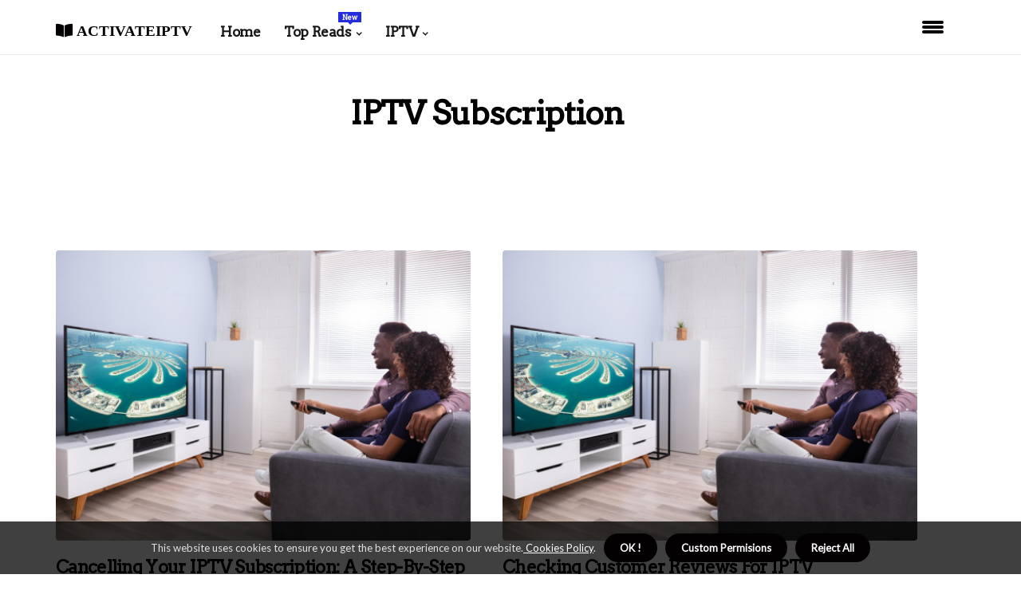

--- FILE ---
content_type: text/html;charset=utf-8
request_url: https://www.activateiptv.com/iptv-subscription
body_size: 18368
content:
<!DOCTYPE html><html lang="en-FJ"><head><meta charset="UTF-8" /><meta http-equiv="X-UA-Compatible" content="IE=edge" /><meta name="viewport" content="width=device-width, initial-scale=1" /><meta name="generator" content="WordPress 6.0.1" /><meta name="robots" content="index,follow,max-snippet:-1, max-image-preview:large, max-video-preview:-1"><title>Exploring UK's Top TV Channels: BBC, ITV, Channel 4, and Sky Sports</title><meta name="author" content="Donovan Personius" /><meta name="description" content="Learn all about the top television channels in the UK, including BBC, ITV, Channel 4, and Sky Sports." /><meta name="keywords" content="bbc, itv, sky sports, variety, bbc one" /><meta property="og:locale" content="en_FJ" /><meta property="og:type" content="website" /><meta property="og:title" content="Exploring UK's Top TV Channels: BBC, ITV, Channel 4, and Sky Sports" /><meta property="og:description" content="Learn all about the top television channels in the UK, including BBC, ITV, Channel 4, and Sky Sports." /><meta property="og:url" content="https://www.activateiptv.com/category" /><meta property="og:site_name" content="activateiptv.com"/><meta property="og:image" content="https://www.activateiptv.com/img/3fe9252b75a3cbc8d724912496613019.jpg?10"/><meta name="twitter:card" content="summary_large_image" /><meta name="twitter:description" content="Learn all about the top television channels in the UK, including BBC, ITV, Channel 4, and Sky Sports." /><meta name="twitter:title" content="Exploring UK's Top TV Channels: BBC, ITV, Channel 4, and Sky Sports" /><script type='application/ld+json' class='yoast-schema-graph yoast-schema-graph--main'>{"@context": "https://schema.org","@graph": [{"@type": "WebSite","@id": "https://www.activateiptv.com#website","url": "https://www.activateiptv.com","name": "activateiptv.com","inLanguage": "en","description": "Learn all about the top television channels in the UK, including BBC, ITV, Channel 4, and Sky Sports."},{"@type": "ImageObject","@id": "https://www.activateiptv.com/category#primaryimage","inLanguage": "en","url": "https://www.activateiptv.com/img/3fe9252b75a3cbc8d724912496613019.jpg?10","width": 1920,"height": 800,"caption": "Exploring UK's Top TV Channels: BBC, ITV, Channel 4, and Sky Sports"},{"@type": "WebPage","@id": "https://www.activateiptv.com/category#webpage","url": "https://www.activateiptv.com/category","name": "Exploring UK's Top TV Channels: BBC, ITV, Channel 4, and Sky Sports","isPartOf": {"@id": "https://www.activateiptv.com#website"},"inLanguage": "en","primaryImageOfPage": {"@id": "https://www.activateiptv.com/category#primaryimage"},"datePublished": "2024-07-10T23-42-29.000Z","dateModified": "2024-07-10T23-42-29.000Z","description": "Learn all about the top television channels in the UK, including BBC, ITV, Channel 4, and Sky Sports.","potentialAction": [{"@type": "ReadAction","target": ["https://www.activateiptv.com/category"]}]}]}</script><link rel="icon" href="https://www.activateiptv.com/img/favicon.png" type="image/x-icon" /><link rel="apple-touch-icon-precomposed" sizes="57x57" href="https://www.activateiptv.com/img/apple-touch-icon-57x57.png" /><link rel="apple-touch-icon-precomposed" sizes="114x114" href="https://www.activateiptv.com/img/apple-touch-icon-114x114.png" /><link rel="apple-touch-icon-precomposed" sizes="72x72" href="https://www.activateiptv.com/img/apple-touch-icon-72x72.png" /><link rel="apple-touch-icon-precomposed" sizes="144x144" href="https://www.activateiptv.com/img/apple-touch-icon-144x144.png" /><link rel="apple-touch-icon-precomposed" sizes="60x60" href="https://www.activateiptv.com/img/apple-touch-icon-60x60.png" /><link rel="apple-touch-icon-precomposed" sizes="120x120" href="https://www.activateiptv.com/img/apple-touch-icon-120x120.png" /><link rel="apple-touch-icon-precomposed" sizes="76x76" href="https://www.activateiptv.com/img/apple-touch-icon-76x76.png" /><link rel="apple-touch-icon-precomposed" sizes="152x152" href="https://www.activateiptv.com/img/apple-touch-icon-152x152.png" /><link rel="icon" type="image/png" href="https://www.activateiptv.com/img/favicon-196x196.png" sizes="196x196" /><link rel="icon" type="image/png" href="https://www.activateiptv.com/img/favicon-96x96.png" sizes="96x96" /><link rel="icon" type="image/png" href="https://www.activateiptv.com/img/favicon-32x32.png" sizes="32x32" /><link rel="icon" type="image/png" href="https://www.activateiptv.com/img/favicon-16x16.png" sizes="16x16" /><link rel="icon" type="image/png" href="https://www.activateiptv.com/img/favicon-128.png" sizes="128x128" /><meta name="application-name" content="&nbsp;"/><meta name="msapplication-TileColor" content="#FFFFFF" /><meta name="msapplication-TileImage" content="mstile-144x144.png" /><meta name="msapplication-square70x70logo" content="mstile-70x70.png" /><meta name="msapplication-square150x150logo" content="mstile-150x150.png" /><meta name="msapplication-wide310x150logo" content="mstile-310x150.png" /><meta name="msapplication-square310x310logo" content="mstile-310x310.png" /><script> WebFontConfig = { google: { families: ['Arvo', 'Lato'] } }; (function(d) { var wf = d.createElement('script'), s = d.scripts[0]; wf.src = 'https://ajax.googleapis.com/ajax/libs/webfont/1.6.26/webfont.js'; wf.async = true; s.parentNode.insertBefore(wf, s); })(document);</script><style type="text/css">:root{ --main-color:#ef3f48; --font-heading:Arvo; --font-body:Lato;}.enable_footer_columns_dark { background: #151515; color: #fff; border-top: 1px solid #303030;}</style><link rel="stylesheet" href="https://www.activateiptv.com/css/bootstrap.min.css?ver=3.1.6" type="text/css" media="all" /><link rel="stylesheet" href="https://cdnjs.cloudflare.com/ajax/libs/font-awesome/5.15.4/css/all.min.css" /><link rel="https://api.w.org/" href="https://www.activateiptv.com/wp-json" /><link rel="EditURI" type="application/rsd+xml" title="RSD" href="https://www.activateiptv.com/xmlrpc.php?rsd" /><link rel="wlwmanifest" type="application/wlwmanifest+xml" href="https://www.activateiptv.com/wp-includes/wlwmanifest.xml"/><link rel="shortlink" href="https://www.activateiptv.com"/><style type="text/css">.enum_header_magazine_style.two_header_top_style.enum_cus_top_share .header_top_bar_wrapper { background: #030102;}h4 {margin-top: 34px;}.home_section3 { background-color: #03010208;}.enable_footer_columns_dark { background: #030102; color: #fff; border-top: 1px solid #030102;}.enum_radus_e {border-radius: 4px;}.single_post_title_main { text-align: left; max-width: 86%; font-size: 31px;}ul.jl_s_pagination { display: none;}.cc-window { position: fixed; left: 0; right: 0; bottom: 0; width: 100%; background-color: rgba(0,0,0,0.75); z-index: 999; opacity: 1; transition: all 0.3s ease;}.cc-window .box-cookies { padding: 15px; text-align: center; color: #DBE0DF; font-size: 13px; font-weight: 400; line-height: 30px;}.cc-window .box-cookies { padding: 15px; text-align: center; color: #DBE0DF; font-size: 13px; font-weight: 400; line-height: 30px;}.cc-window .cc-close .cc-reject .cc-custom{ display: inline-block; margin-left: 10px; line-height: normal; padding: 10px 20px; background-color: #030102; color: #fff; font-weight: bold; border-radius: 26px; cursor: pointer; transition: all 0.3s ease-in-out;}.footer_logo_about{font-weight: bold;font-size: 31px;}.post_content.enum_content { text-align: justify;}.jm-post-like{cursor:pointer;}a.jm-post-like.loved { background: red; border-radius: 2px;}.single_post_share_icon_post li a i { display: inline-block; padding: 0; color: #fff; text-align: center; text-transform: capitalize; font-size: 15px; font-weight: 500; height: 40px; line-height: 40px; width: 40px; border-radius: 2px;}.single-post-meta-wrapper.enum_sfoot i { float: left; display: inline-block; padding: 0; color: #000; text-align: center; margin-right: 0; text-transform: capitalize; font-size: 15px; font-weight: 500; height: 40px; line-height: 40px; width: 40px; border-radius: 2px; border: 1px solid #ebebeb;}.auth .author-info.enum_auth_head { background: transparent; padding: 0px 11%; text-align: center; margin-bottom: 0px;}.main_title_col .auth { margin-top: 0px; margin-bottom: 30px; padding: 0px; border: 0px !important;}.auth .author-info.enum_auth_head { background: transparent; padding: 0px 11%; text-align: center; margin-bottom: 0px;}.author-info.enum_auth_head .author-avatar { display: block; float: left; margin-left: 50px;}.author-info.enum_auth_head .avatar { width: 198px !important; border: 7px solid #fff; border-radius: 50%; overflow: hidden; box-shadow: 0 0 0 4px #030102; margin-top: -27px;}.author-info.enum_auth_head .author-description { float: right; display: block; margin: 0px; width: 55%;}.auth .author_commentcount, .auth .author_postcount { font-size: 12px; color: #fff; line-height: 1.2; background: #030102; margin-right: 5px; padding: 2px 10px; border-radius: 2px;}.grid-sidebar .box { margin-bottom: 0!important; width: 50%; padding: 0; padding-right: 20px; padding-left: 20px; float: left; position: relative;}ol {display: inline-block;list-style-type: none;margin: 0px 0px 20px 80px;padding: 0;overflow: hidden;font-size: 12px;padding-left: 0;border-left: 1px solid #030102;}ol li {display: inline;margin-right: 8px;}ol li::before {content: ">";margin-right: 8px;}ol li:first-child::before {content: "";}.jlm_w .jlma { top: 4px;}.jlm_w .jlmb { top: 10px;}.jlm_w .jlmc { top: 16px;}.jlm_w span { display: block; position: absolute; width: 118%; height: 4px; border-radius: 80px; background: #030102; left: 0px;}.bottom_footer_menu_text .enum_ft_w { border-top: 1px solid #ffff;}.menu-footer { margin-bottom: 0; padding: 0px; float: right; margin: -5px 35px 0px 0px;}.footer-bottom { color: #fff;}#menu-footer-menu li a { text-decoration: none; color: #fff;}.jellywp_about_us_widget_wrapper .footer_logo_about {margin-bottom: 30px;float: none;display: inline-block;width:100%;}.enum_cat_img_w:last-child, .footer-columns .enum_cat_img_w:nth-last-child(2) {margin-bottom: 8px;}.jli-moon{font-family: Font Awesome 5 Pro!important;}.jli-moon:before { content: "\f022";}.jli-sun{font-family: Font Awesome 5 Free!important;}.jli-sun:before { content: "\f022";}.enum_day_night .jl-night-toggle-icon { width: 39px; background: rgba(0,0,0,.3); border-radius: 17;}.enum__cat_img_w .enum__cat_img_c { height: 69px; position: relative; border-radius: 8px; margin-top: :14px;}.footer-columns .enum__cat_img_w .enum__cat_img_c { border: 2px solid #525252; background: #3a3939;}header.header-wraper.enum_header_magazine_style.two_header_top_style.header_layout_style3_custom.enum_cus_top_share.border_down { background: #030102; height: 122px;}.enum__s_pagination { display: none;}.enum_cites { margin-top: 40px;}.row { display: -ms-flexbox; display: flex; -ms-flex-wrap: wrap; flex-wrap: wrap; margin-right: -15px; margin-left: -15px; width: 100%;}.enum__lead_large { display: block;position: relative;}.enum__lead_mobile { display: none;position: relative;}@media only screen and (max-width: 400px) { .author-info.enum_auth_head .author-description { float: right; display: block; margin: 0px; width: 100%;}.author-info.enum_auth_head .author-avatar { display: block; float: none; margin-left: 0px;}.grid-sidebar .box { margin-bottom: 0!important; width: 100%; padding: 0; padding-right: 20px; padding-left: 20px; float: left; position: relative;}.enum__lead_large { display: none;position: relative;}.enum__lead_mobile { display: block;position: relative;}}</style><style></style></head><body class="mobile_nav_class "><div class="options_layout_wrapper enum_clear_at enum_radius enum_none_box_styles enum_border_radiuss enum_en_day_night"><div class="options_layout_container full_layout_enable_front"><header class="header-wraper enum_header_magazine_style two_header_top_style header_layout_style3_custom enum_cus_top_share "><div class="enum_blank_nav"></div><div id="menu_wrapper" class="menu_wrapper enum_menu_sticky enum_stick"><div class="container"><div class="row"><div class="main_menu col-md-12" style="height: 68px;"><div class="logo_small_wrapper_table"><div class="logo_small_wrapper"><a class="logo_link" href="https://www.activateiptv.com" style="margin-top: -10px;"><div class="enum_logo_n"><div class="fas fa-book-open" style="font-size: 27px;font-variant-caps: all-small-caps;color: #030102;"> activateiptv</div></div><div class="enum_logo_w"><div class="fas fa-book-open" style="font-size: 32px;font-variant-caps: all-small-caps;color: #030102;"> activateiptv</div></div></a></div></div><div class="search_header_menu enum_nav_mobile"><div class="menu_mobile_icons"><div class="jlm_w"><span class="jlma"></span><span class="jlmb"></span><span class="jlmc"></span></div></div></div><div class="menu-primary-container navigation_wrapper enum_cus_share_mnu"><ul id="mainmenu" class="enum_main_menu"><li class="menu-item current-menu-item current_page_item"> <a href="https://www.activateiptv.com">Home<span class="border-menu"></span></a></li> <li class="menu-item menu-item-has-children"> <a>Top Reads<span class="border-menu"></span><span class="enum_menu_lb" style="background: #222ddc !important;"><span class="enum_lb_ar" style="border-top: 3px solid #222ddc !important;"></span>New</span></a><ul class="sub-menu menu_post_feature enum_menu_tls"><li><div id="sprasa_recent_large_widgets-2" class="widget main_post_style"><h3 class="widget-title"><span>Top Reads</span></h3><div class="enum_grid_overlay enum_w_menu enum_clear_at"><div class="enum_grid_overlay_col"><div class="enum_grid_verlay_wrap enum_radus_e"><div class="enum_f_img_bg" style="background-image: url('https://www.activateiptv.com/img/t161ebab81f817e40f6db8a0c200438b2.jpg')"></div><a href="https://www.activateiptv.com/different-types-of-iptv-subscriptions-bundled-packages-with-discounts" class="enum_f_img_link"></a><div class="enum_f_postbox"><h3 class="enum_f_title"><a href="https://www.activateiptv.com/different-types-of-iptv-subscriptions-bundled-packages-with-discounts">Bundled Packages with Discounts: An Overview of Different Types of IPTV Subscriptions</a></h3><span class="enum_post_meta"><span class="post-date"><i class="far fa-edit"></i>09/07/2024</span><span class="post-read-time"><i class="fa fa-hourglass-half"></i>4 minutes read</span></span></div></div></div><div class="enum_grid_overlay_col"><div class="enum_grid_verlay_wrap enum_radus_e"><div class="enum_f_img_bg" style="background-image: url('https://www.activateiptv.com/img/t7637fb8fe2f571b917c7b82213fbccf7.jpg')"></div><a href="https://www.activateiptv.com/best-iptv-boxes-on-the-market-android-tv-boxes" class="enum_f_img_link"></a><div class="enum_f_postbox"><h3 class="enum_f_title"><a href="https://www.activateiptv.com/best-iptv-boxes-on-the-market-android-tv-boxes">Understanding Android TV Boxes: An In-depth Overview</a></h3><span class="enum_post_meta"><span class="post-date"><i class="far fa-edit"></i>09/07/2024</span><span class="post-read-time"><i class="fa fa-hourglass-half"></i>7 minutes read</span></span></div></div></div><div class="enum_grid_overlay_col"><div class="enum_grid_verlay_wrap enum_radus_e"><div class="enum_f_img_bg" style="background-image: url('https://www.activateiptv.com/img/ta7f7e448463d6c9c46c2540ce7227104.jpg')"></div><a href="https://www.activateiptv.com/features-of-iptv-services-multi-device-compatibility" class="enum_f_img_link"></a><div class="enum_f_postbox"><h3 class="enum_f_title"><a href="https://www.activateiptv.com/features-of-iptv-services-multi-device-compatibility">Multi-device Compatibility: IPTV Services Features Explained</a></h3><span class="enum_post_meta"><span class="post-date"><i class="far fa-edit"></i>09/07/2024</span><span class="post-read-time"><i class="fa fa-hourglass-half"></i>4 minutes read</span></span></div></div></div><div class="enum_grid_overlay_col"><div class="enum_grid_verlay_wrap enum_radus_e"><div class="enum_f_img_bg" style="background-image: url('https://www.activateiptv.com/img/t300f347f8d1588042ce8735b82f6bce4.jpg')"></div><a href="https://www.activateiptv.com/best-iptv-boxes-on-the-market-apple-tv-4k-box-set-top-boxes" class="enum_f_img_link"></a><div class="enum_f_postbox"><h3 class="enum_f_title"><a href="https://www.activateiptv.com/best-iptv-boxes-on-the-market-apple-tv-4k-box-set-top-boxes">Apple TV 4K Box Set-Top Boxes: A Comprehensive Overview</a></h3><span class="enum_post_meta"><span class="post-date"><i class="far fa-edit"></i>09/07/2024</span><span class="post-read-time"><i class="fa fa-hourglass-half"></i>3 minutes read</span></span></div></div></div></div></div></li></ul></li><li class="menu-item menu-item-has-children"><a href="#">IPTV<span class="border-menu"></span></a><ul class="sub-menu"><li class="menu-item menu-item-has-children"> <a href="https://www.activateiptv.com/iptv-services">IPTV services<span class="border-menu"></span></a><ul class="sub-menu"><li class="menu-item menu-item-has-children"> <a href="https://www.activateiptv.com/iptv-services/features-of-iptv-services">Features of IPTV services<span class="border-menu"></span></a></li><ul class="sub-menu"><li class="menu-item"> <a href="https://www.activateiptv.com/features-of-iptv-services-multi-device-compatibility">Multi-device compatibility<span class="border-menu"></span></a></li><li class="menu-item"> <a href="https://www.activateiptv.com/features-of-iptv-services-video-quality-and-resolution">Video quality and resolution<span class="border-menu"></span></a></li><li class="menu-item"> <a href="https://www.activateiptv.com/features-of-iptv-services-data-consumption-and-storage">Data consumption and storage<span class="border-menu"></span></a></li><li class="menu-item"> <a href="https://www.activateiptv.com/features-of-iptv-services-integrated-search-and-navigation">Integrated search and navigation<span class="border-menu"></span></a></li></ul></li><li class="menu-item menu-item-has-children"> <a href="https://www.activateiptv.com/iptv-services/advantages-of-iptv-services">Advantages of IPTV services<span class="border-menu"></span></a></li><ul class="sub-menu"><li class="menu-item"> <a href="https://www.activateiptv.com/advantages-of-iptv-services-interactive-user-experience">Interactive user experience<span class="border-menu"></span></a></li><li class="menu-item"> <a href="https://www.activateiptv.com/advantages-of-iptv-services-easy-installation-and-setup">Easy installation and setup<span class="border-menu"></span></a></li><li class="menu-item"> <a href="https://www.activateiptv.com/advantages-of-iptv-services-affordable-pricing-plans">Affordable pricing plans<span class="border-menu"></span></a></li><li class="menu-item"> <a href="https://www.activateiptv.com/advantages-of-iptv-services-variety-of-content-options">Variety of content options<span class="border-menu"></span></a></li></ul></li><li class="menu-item menu-item-has-children"> <a href="https://www.activateiptv.com/iptv-services/types-of-iptv-services">Types of IPTV services<span class="border-menu"></span></a></li><ul class="sub-menu"><li class="menu-item"> <a href="https://www.activateiptv.com/types-of-iptv-services-video-on-demand-services">Video-on-demand services<span class="border-menu"></span></a></li><li class="menu-item"> <a href="https://www.activateiptv.com/types-of-iptv-services-pay-per-view-services">Pay-per-view services<span class="border-menu"></span></a></li><li class="menu-item"> <a href="https://www.activateiptv.com/types-of-iptv-services-subscription-based-services">Subscription-based services<span class="border-menu"></span></a></li><li class="menu-item"> <a href="https://www.activateiptv.com/types-of-iptv-services-live-streaming-services">Live streaming services<span class="border-menu"></span></a></li></ul></li><li class="menu-item menu-item-has-children"> <a href="https://www.activateiptv.com/iptv-services/disadvantages-of-iptv-services">Disadvantages of IPTV services<span class="border-menu"></span></a></li><ul class="sub-menu"><li class="menu-item"> <a href="https://www.activateiptv.com/disadvantages-of-iptv-services-unreliable-streaming-quality">Unreliable streaming quality<span class="border-menu"></span></a></li><li class="menu-item"> <a href="https://www.activateiptv.com/disadvantages-of-iptv-services-restricted-device-compatibility">Restricted device compatibility<span class="border-menu"></span></a></li><li class="menu-item"> <a href="https://www.activateiptv.com/disadvantages-of-iptv-services-limited-channel-availability">Limited channel availability<span class="border-menu"></span></a></li><li class="menu-item"> <a href="https://www.activateiptv.com/disadvantages-of-iptv-services-data-security-concerns">Data security concerns<span class="border-menu"></span></a></li></ul></li></ul></li><li class="menu-item menu-item-has-children"> <a href="https://www.activateiptv.com/iptv-streaming">IPTV streaming<span class="border-menu"></span></a><ul class="sub-menu"><li class="menu-item menu-item-has-children"> <a href="https://www.activateiptv.com/iptv-streaming/iptv-streaming-technology">IPTV streaming technology<span class="border-menu"></span></a></li><ul class="sub-menu"><li class="menu-item"> <a href="https://www.activateiptv.com/iptv-streaming-technology-content-delivery-networks-cdns">Content delivery networks (CDNs)<span class="border-menu"></span></a></li><li class="menu-item"> <a href="https://www.activateiptv.com/iptv-streaming-technology-internet-protocol-television-iptv">Internet Protocol Television (IPTV)<span class="border-menu"></span></a></li><li class="menu-item"> <a href="https://www.activateiptv.com/iptv-streaming-technology-streaming-protocols-and-formats">Streaming protocols and formats<span class="border-menu"></span></a></li></ul></li><li class="menu-item menu-item-has-children"> <a href="https://www.activateiptv.com/iptv-streaming/best-practices-for-iptv-streaming">Best practices for IPTV streaming<span class="border-menu"></span></a></li><ul class="sub-menu"><li class="menu-item"> <a href="https://www.activateiptv.com/best-practices-for-iptv-streaming-reliable-streaming-platforms">Reliable streaming platforms<span class="border-menu"></span></a></li><li class="menu-item"> <a href="https://www.activateiptv.com/best-practices-for-iptv-streaming-high-speed-broadband-connection">High-speed broadband connection<span class="border-menu"></span></a></li><li class="menu-item"> <a href="https://www.activateiptv.com/best-practices-for-iptv-streaming-video-codecs-and-formats">Video codecs and formats<span class="border-menu"></span></a></li></ul></li><li class="menu-item menu-item-has-children"> <a href="https://www.activateiptv.com/iptv-streaming/iptv-streaming-setup-guide">IPTV streaming setup guide<span class="border-menu"></span></a></li><ul class="sub-menu"><li class="menu-item"> <a href="https://www.activateiptv.com/iptv-streaming-setup-guide-connecting-to-an-iptv-provider">Connecting to an IPTV provider<span class="border-menu"></span></a></li><li class="menu-item"> <a href="https://www.activateiptv.com/iptv-streaming-setup-guide-configuring-iptv-streaming-devices">Configuring IPTV streaming devices<span class="border-menu"></span></a></li><li class="menu-item"> <a href="https://www.activateiptv.com/iptv-streaming-setup-guide-downloading-iptv-streaming-apps">Downloading IPTV streaming apps<span class="border-menu"></span></a></li></ul></li></ul></li><li class="menu-item menu-item-has-children"> <a href="https://www.activateiptv.com/iptv-providers">IPTV providers<span class="border-menu"></span></a><ul class="sub-menu"><li class="menu-item menu-item-has-children"> <a href="https://www.activateiptv.com/iptv-providers/comparing-iptv-providers">Comparing IPTV providers<span class="border-menu"></span></a></li><ul class="sub-menu"><li class="menu-item"> <a href="https://www.activateiptv.com/comparing-iptv-providers-available-channels-and-packages">Available channels and packages<span class="border-menu"></span></a></li><li class="menu-item"> <a href="https://www.activateiptv.com/comparing-iptv-providers-pricing-plans-and-discounts">Pricing plans and discounts<span class="border-menu"></span></a></li><li class="menu-item"> <a href="https://www.activateiptv.com/comparing-iptv-providers-device-compatibility-and-streaming-quality">Device compatibility and streaming quality<span class="border-menu"></span></a></li></ul></li><li class="menu-item menu-item-has-children"> <a href="https://www.activateiptv.com/iptv-providers/choosing-the-best-iptv-provider-for-you">Choosing the best IPTV provider for you<span class="border-menu"></span></a></li><ul class="sub-menu"><li class="menu-item"> <a href="https://www.activateiptv.com/choosing-the-best-iptv-provider-for-you-investigating-customer-service-options">Investigating customer service options<span class="border-menu"></span></a></li><li class="menu-item"> <a href="https://www.activateiptv.com/choosing-the-best-iptv-provider-for-you-reviewing-customer-feedback-and-ratings">Reviewing customer feedback and ratings<span class="border-menu"></span></a></li><li class="menu-item"> <a href="https://www.activateiptv.com/choosing-the-best-iptv-provider-for-you-considering-your-budget-and-needs">Considering your budget and needs<span class="border-menu"></span></a></li></ul></li><li class="menu-item menu-item-has-children"> <a href="https://www.activateiptv.com/iptv-providers/popular-iptv-providers">Popular IPTV providers<span class="border-menu"></span></a></li><ul class="sub-menu"><li class="menu-item"> <a href="https://www.activateiptv.com/popular-iptv-providers-sling-tv">Sling TV<span class="border-menu"></span></a></li><li class="menu-item"> <a href="https://www.activateiptv.com/popular-iptv-providers-hulu-live-tv">Hulu + Live TV<span class="border-menu"></span></a></li><li class="menu-item"> <a href="https://www.activateiptv.com/popular-iptv-providers-atandt-tv-now">AT&T TV Now<span class="border-menu"></span></a></li><li class="menu-item"> <a href="https://www.activateiptv.com/popular-iptv-providers-fubo-tv">Fubo TV<span class="border-menu"></span></a></li></ul></li></ul></li><li class="menu-item menu-item-has-children"> <a href="https://www.activateiptv.com/iptv-boxes">IPTV boxes<span class="border-menu"></span></a><ul class="sub-menu"><li class="menu-item menu-item-has-children"> <a href="https://www.activateiptv.com/iptv-boxes/best-iptv-boxes-on-the-market">Best IPTV boxes on the market<span class="border-menu"></span></a></li><ul class="sub-menu"><li class="menu-item"> <a href="https://www.activateiptv.com/best-iptv-boxes-on-the-market-fire-tv-4k-ultra-hd-boxes">Fire TV 4K Ultra HD Boxes<span class="border-menu"></span></a></li><li class="menu-item"> <a href="https://www.activateiptv.com/best-iptv-boxes-on-the-market-android-tv-boxes">Android TV Boxes<span class="border-menu"></span></a></li><li class="menu-item"> <a href="https://www.activateiptv.com/best-iptv-boxes-on-the-market-apple-tv-4k-box-set-top-boxes">Apple TV 4K Box Set-Top Boxes<span class="border-menu"></span></a></li></ul></li><li class="menu-item menu-item-has-children"> <a href="https://www.activateiptv.com/iptv-boxes/features-of-iptv-boxes">Features of IPTV boxes<span class="border-menu"></span></a></li><ul class="sub-menu"><li class="menu-item"> <a href="https://www.activateiptv.com/features-of-iptv-boxes-storage-capacity-and-memory-size">Storage capacity and memory size<span class="border-menu"></span></a></li><li class="menu-item"> <a href="https://www.activateiptv.com/features-of-iptv-boxes-supported-audio-and-video-formats">Supported audio and video formats<span class="border-menu"></span></a></li><li class="menu-item"> <a href="https://www.activateiptv.com/features-of-iptv-boxes-internet-connectivity-options">Internet connectivity options<span class="border-menu"></span></a></li></ul></li><li class="menu-item menu-item-has-children"> <a href="https://www.activateiptv.com/iptv-boxes/how-to-choose-the-right-iptv-box-for-you">How to choose the right IPTV box for you<span class="border-menu"></span></a></li><ul class="sub-menu"><li class="menu-item"> <a href="https://www.activateiptv.com/how-to-choose-the-right-iptv-box-for-you-comparing-user-reviews">Comparing user reviews<span class="border-menu"></span></a></li><li class="menu-item"> <a href="https://www.activateiptv.com/how-to-choose-the-right-iptv-box-for-you-checking-hardware-specifications">Checking hardware specifications<span class="border-menu"></span></a></li><li class="menu-item"> <a href="https://www.activateiptv.com/how-to-choose-the-right-iptv-box-for-you-considering-remote-control-features">Considering remote control features<span class="border-menu"></span></a></li></ul></li></ul></li><li class="menu-item menu-item-has-children"> <a href="https://www.activateiptv.com/iptv-subscription">IPTV subscription<span class="border-menu"></span></a><ul class="sub-menu"><li class="menu-item menu-item-has-children"> <a href="https://www.activateiptv.com/iptv-subscription/how-to-cancel-an-iptv-subscription">How to cancel an IPTV subscription<span class="border-menu"></span></a></li><ul class="sub-menu"><li class="menu-item"> <a href="https://www.activateiptv.com/how-to-cancel-an-iptv-subscription-finding-the-cancellation-option-in-your-account-settings">Finding the cancellation option in your account settings<span class="border-menu"></span></a></li><li class="menu-item"> <a href="https://www.activateiptv.com/how-to-cancel-an-iptv-subscription-contacting-the-provider-directly">Contacting the provider directly<span class="border-menu"></span></a></li><li class="menu-item"> <a href="https://www.activateiptv.com/how-to-cancel-an-iptv-subscription-checking-for-any-refund-policies-or-terms-of-service">Checking for any refund policies or terms of service<span class="border-menu"></span></a></li></ul></li><li class="menu-item menu-item-has-children"> <a href="https://www.activateiptv.com/iptv-subscription/how-to-find-the-best-iptv-subscription-for-you">How to find the best IPTV subscription for you<span class="border-menu"></span></a></li><ul class="sub-menu"><li class="menu-item"> <a href="https://www.activateiptv.com/how-to-find-the-best-iptv-subscription-for-you-considering-any-special-offers-or-discounts">Considering any special offers or discounts<span class="border-menu"></span></a></li><li class="menu-item"> <a href="https://www.activateiptv.com/how-to-find-the-best-iptv-subscription-for-you-checking-customer-reviews-for-each-plan">Checking customer reviews for each plan<span class="border-menu"></span></a></li><li class="menu-item"> <a href="https://www.activateiptv.com/how-to-find-the-best-iptv-subscription-for-you-comparing-different-plans-side-by-side">Comparing different plans side-by-side<span class="border-menu"></span></a></li></ul></li><li class="menu-item menu-item-has-children"> <a href="https://www.activateiptv.com/iptv-subscription/different-types-of-iptv-subscriptions">Different types of IPTV subscriptions<span class="border-menu"></span></a></li><ul class="sub-menu"><li class="menu-item"> <a href="https://www.activateiptv.com/different-types-of-iptv-subscriptions-bundled-packages-with-discounts">Bundled packages with discounts<span class="border-menu"></span></a></li><li class="menu-item"> <a href="https://www.activateiptv.com/different-types-of-iptv-subscriptions-monthly-subscription-plans">Monthly subscription plans<span class="border-menu"></span></a></li><li class="menu-item"> <a href="https://www.activateiptv.com/different-types-of-iptv-subscriptions-pay-as-you-go-plans">Pay-as-you-go plans<span class="border-menu"></span></a></li></ul></li></ul></li><li class="menu-item menu-item-has-children"> <a href="https://www.activateiptv.com/iptv-channels">IPTV channels<span class="border-menu"></span></a><ul class="sub-menu"><li class="menu-item menu-item-has-children"> <a href="https://www.activateiptv.com/iptv-channels/types-of-iptv-channels">Types of IPTV channels<span class="border-menu"></span></a></li><ul class="sub-menu"><li class="menu-item"> <a href="https://www.activateiptv.com/types-of-iptv-channels-premium-channels-and-packages">Premium channels and packages<span class="border-menu"></span></a></li><li class="menu-item"> <a href="https://www.activateiptv.com/types-of-iptv-channels-local-channels-and-packages">Local channels and packages<span class="border-menu"></span></a></li><li class="menu-item"> <a href="https://www.activateiptv.com/types-of-iptv-channels-international-channels-and-packages">International channels and packages<span class="border-menu"></span></a></li></ul></li><li class="menu-item menu-item-has-children"> <a href="https://www.activateiptv.com/iptv-channels/popular-iptv-channels-by-region-or-country">Popular IPTV channels by region or country<span class="border-menu"></span></a></li><ul class="sub-menu"><li class="menu-item"> <a href="https://www.activateiptv.com/popular-iptv-channels-by-region-or-country-uk-bbc-itv-channel-4-sky-sports">UK: BBC, ITV, Channel 4, Sky Sports<span class="border-menu"></span></a></li><li class="menu-item"> <a href="https://www.activateiptv.com/popular-iptv-channels-by-region-or-country-us-espn-fox-cnn-abc-nbc">US: ESPN, Fox, CNN, ABC, NBC<span class="border-menu"></span></a></li><li class="menu-item"> <a href="https://www.activateiptv.com/popular-iptv-channels-by-region-or-country-canada-ctv-global-cbc-citytv">Canada: CTV, Global, CBC, Citytv<span class="border-menu"></span></a></li></ul></li><li class="menu-item menu-item-has-children"> <a href="https://www.activateiptv.com/iptv-channels/how-to-find-new-channels-on-your-iptv-service">How to find new channels on your IPTV service<span class="border-menu"></span></a></li><ul class="sub-menu"><li class="menu-item"> <a href="https://www.activateiptv.com/how-to-find-new-channels-on-your-iptv-service-contacting-your-provider-for-additional-channels">Contacting your provider for additional channels<span class="border-menu"></span></a></li><li class="menu-item"> <a href="https://www.activateiptv.com/how-to-find-new-channels-on-your-iptv-service-viewing-the-subscription-options-for-new-packages">Viewing the subscription options for new packages<span class="border-menu"></span></a></li><li class="menu-item"> <a href="https://www.activateiptv.com/how-to-find-new-channels-on-your-iptv-service-using-the-search-bar-to-browse-available-channels">Using the search bar to browse available channels<span class="border-menu"></span></a></li></ul></li></ul></li><li class="menu-item menu-item-has-children"> <a href="https://www.activateiptv.com/iptv-packages">IPTV packages<span class="border-menu"></span></a><ul class="sub-menu"><li class="menu-item menu-item-has-children"> <a href="https://www.activateiptv.com/iptv-packages/types-of-iptv-packages">Types of IPTV packages<span class="border-menu"></span></a></li><ul class="sub-menu"><li class="menu-item"> <a href="https://www.activateiptv.com/types-of-iptv-packages-basic-packages-with-limited-channels-premium-packages-with-extra-channels-bundles-with-internet-and-phone-services-sports-packages-with-exclusive-games-internationa">Basic packages with limited channels Premium packages with extra channels Bundles with internet and phone services Sports packages with exclusive games Internationa<span class="border-menu"></span></a></li></ul></li><li class="menu-item menu-item-has-children"> <a href="https://www.activateiptv.com/iptv-packages/how-to-choose-the-best-package-for-you">How to choose the best package for you<span class="border-menu"></span></a></li><ul class="sub-menu"><li class="menu-item"> <a href="https://www.activateiptv.com/[base64]">Considering your budget Comparing different packages side-by-side Checking for any special offers or discountsRead customer reviews for each packageContacting custo<span class="border-menu"></span></a></li></ul></li></ul></li><li class="menu-item menu-item-has-children"> <a href="https://www.activateiptv.com/iptv-installation">IPTV installation<span class="border-menu"></span></a><ul class="sub-menu"><li class="menu-item menu-item-has-children"> <a href="https://www.activateiptv.com/iptv-installation/steps-for-installing-an-iptv-system">Steps for installing an IPTV system<span class="border-menu"></span></a></li><ul class="sub-menu"><li class="menu-item"> <a href="https://www.activateiptv.com/steps-for-installing-an-iptv-system-connecting-the-set-top-box-to-your-tv-and-router-installing-the-set-top-box-software-configuring-the-set-top-box-settings-loading-the-channel-list-activating-the-s">Connecting the set-top box to your TV and router Installing the set-top box software Configuring the set-top box settings Loading the channel list Activating the s<span class="border-menu"></span></a></li></ul></li><li class="menu-item menu-item-has-children"> <a href="https://www.activateiptv.com/iptv-installation/common-mistakes-to-avoid-when-installing-an-iptv-system">Common mistakes to avoid when installing an IPTV system<span class="border-menu"></span></a></li><ul class="sub-menu"><li class="menu-item"> <a href="https://www.activateiptv.com/[base64]">Incorrectly connecting cables Incompatible hardware Using outdated software or firmware Incorrectly setting up user accounts Not performing a system test Not updati<span class="border-menu"></span></a></li></ul></li></ul></li></ul></li></ul></div></div></div></div></div></div></header><div class="mobile_menu_overlay"></div><section id="content_main" class="clearfix enum_spost"><div class="container"><div class="row main_content"><div class="row"><div class="col-md-12 main_title_col"><div class="auth" style="text-align: center;"><h1>IPTV subscription</h1></div></div></div><div class="enum_post_loop_wrapper"><div class="container" id="wrapper_masonry"><div class="row"><div class="col-md-12 grid-sidebar" id="content"><div class="enum_wrapper_cat"><div id="content_masonry" class="enum_cgrid pagination_infinite_style_cat "><div class="box enum_grid_layout1 blog_grid_post_style post-2957 post type-post status-publish format-standard has-post-thumbnail hentry category-inspiration tag-morning"><div class="enum_grid_w"><div class="enum_img_box enum_radus_e"><a href="https://www.activateiptv.com/how-to-cancel-an-iptv-subscription-finding-the-cancellation-option-in-your-account-settings"><img width="500" height="350" src="https://www.activateiptv.com/img/te4a9eb70d2947967ede06bf9d59be1e7.jpg?10" class="attachment-sprasa_slider_grid_small size-sprasa_slider_grid_small wp-post-image" alt="Cancelling Your IPTV Subscription: A Step-by-Step Guide" loading="lazy" onerror="imgError(this)"></a></div><div class="text-box"><h3><a href="https://www.activateiptv.com/how-to-cancel-an-iptv-subscription-finding-the-cancellation-option-in-your-account-settings" tabindex="-1">Cancelling Your IPTV Subscription: A Step-by-Step Guide</a></h3> <span class="enum_post_meta"><span class="post-read-time"><i class="fa fa-hourglass-half"></i>2 minutes read</span></span><p>Are you looking to cancel your IPTV subscription but don't know how? Don't worry, we've got you covered! In this...</p></div></div></div><div class="box enum_grid_layout1 blog_grid_post_style post-2957 post type-post status-publish format-standard has-post-thumbnail hentry category-inspiration tag-morning"><div class="enum_grid_w"><div class="enum_img_box enum_radus_e"><a href="https://www.activateiptv.com/how-to-find-the-best-iptv-subscription-for-you-checking-customer-reviews-for-each-plan"><img width="500" height="350" src="https://www.activateiptv.com/img/tcb4f482b77a75caeda5d9af2c8a30ea9.jpg?10" class="attachment-sprasa_slider_grid_small size-sprasa_slider_grid_small wp-post-image" alt="Checking Customer Reviews for IPTV Subscriptions" loading="lazy" onerror="imgError(this)"></a></div><div class="text-box"><h3><a href="https://www.activateiptv.com/how-to-find-the-best-iptv-subscription-for-you-checking-customer-reviews-for-each-plan" tabindex="-1">Checking Customer Reviews for IPTV Subscriptions</a></h3> <span class="enum_post_meta"><span class="post-read-time"><i class="fa fa-hourglass-half"></i>7 minutes read</span></span><p>Are you looking for the best IPTV subscription for you, but don't know how to decide? Checking customer reviews can be a...</p></div></div></div><div class="box enum_grid_layout1 blog_grid_post_style post-2957 post type-post status-publish format-standard has-post-thumbnail hentry category-inspiration tag-morning"><div class="enum_grid_w"><div class="enum_img_box enum_radus_e"><a href="https://www.activateiptv.com/how-to-find-the-best-iptv-subscription-for-you-comparing-different-plans-side-by-side"><img width="500" height="350" src="https://www.activateiptv.com/img/tb88d22c24b2397596bad53c6c77f8319.jpg?10" class="attachment-sprasa_slider_grid_small size-sprasa_slider_grid_small wp-post-image" alt="Comparing IPTV Subscription Plans Side-by-Side" loading="lazy" onerror="imgError(this)"></a></div><div class="text-box"><h3><a href="https://www.activateiptv.com/how-to-find-the-best-iptv-subscription-for-you-comparing-different-plans-side-by-side" tabindex="-1">Comparing IPTV Subscription Plans Side-by-Side</a></h3> <span class="enum_post_meta"><span class="post-read-time"><i class="fa fa-hourglass-half"></i>6 minutes read</span></span><p>Are you looking for the best IPTV subscription plan for you? With so many options available, it can be difficult to...</p></div></div></div><div class="box enum_grid_layout1 blog_grid_post_style post-2957 post type-post status-publish format-standard has-post-thumbnail hentry category-inspiration tag-morning"><div class="enum_grid_w"><div class="enum_img_box enum_radus_e"><a href="https://www.activateiptv.com/different-types-of-iptv-subscriptions-pay-as-you-go-plans"><img width="500" height="350" src="https://www.activateiptv.com/img/t3cf85ff0586a709d389f901fa552382e.jpg?10" class="attachment-sprasa_slider_grid_small size-sprasa_slider_grid_small wp-post-image" alt="Understanding Pay-as-you-go Plans for IPTV Subscriptions" loading="lazy" onerror="imgError(this)"></a></div><div class="text-box"><h3><a href="https://www.activateiptv.com/different-types-of-iptv-subscriptions-pay-as-you-go-plans" tabindex="-1">Understanding Pay-as-you-go Plans for IPTV Subscriptions</a></h3> <span class="enum_post_meta"><span class="post-read-time"><i class="fa fa-hourglass-half"></i>12 minutes read</span></span><p>Are you considering an IPTV subscription but don't know where to start? Pay-as-you-go plans are an increasingly popular...</p></div></div></div><div class="box enum_grid_layout1 blog_grid_post_style post-2957 post type-post status-publish format-standard has-post-thumbnail hentry category-inspiration tag-morning"><div class="enum_grid_w"><div class="enum_img_box enum_radus_e"><a href="https://www.activateiptv.com/different-types-of-iptv-subscriptions-bundled-packages-with-discounts"><img width="500" height="350" src="https://www.activateiptv.com/img/t161ebab81f817e40f6db8a0c200438b2.jpg?10" class="attachment-sprasa_slider_grid_small size-sprasa_slider_grid_small wp-post-image" alt="Bundled Packages with Discounts: An Overview of Different Types of IPTV Subscriptions" loading="lazy" onerror="imgError(this)"></a></div><div class="text-box"><h3><a href="https://www.activateiptv.com/different-types-of-iptv-subscriptions-bundled-packages-with-discounts" tabindex="-1">Bundled Packages with Discounts: An Overview of Different Types of IPTV Subscriptions</a></h3> <span class="enum_post_meta"><span class="post-read-time"><i class="fa fa-hourglass-half"></i>4 minutes read</span></span><p>Are you looking for bundled packages with discounts? With so many different types of IPTV subscriptions available, it can ...</p></div></div></div><div class="box enum_grid_layout1 blog_grid_post_style post-2957 post type-post status-publish format-standard has-post-thumbnail hentry category-inspiration tag-morning"><div class="enum_grid_w"><div class="enum_img_box enum_radus_e"><a href="https://www.activateiptv.com/different-types-of-iptv-subscriptions-monthly-subscription-plans"><img width="500" height="350" src="https://www.activateiptv.com/img/tcfe05d0d61b7ffa188b18bb4d6c90215.jpg?10" class="attachment-sprasa_slider_grid_small size-sprasa_slider_grid_small wp-post-image" alt="Monthly Subscription Plans for IPTV Subscriptions" loading="lazy" onerror="imgError(this)"></a></div><div class="text-box"><h3><a href="https://www.activateiptv.com/different-types-of-iptv-subscriptions-monthly-subscription-plans" tabindex="-1">Monthly Subscription Plans for IPTV Subscriptions</a></h3> <span class="enum_post_meta"><span class="post-read-time"><i class="fa fa-hourglass-half"></i>5 minutes read</span></span><p>Are you looking for a way to access all your favorite TV shows and movies without being tied into a long-term contract?...</p></div></div></div><div class="box enum_grid_layout1 blog_grid_post_style post-2957 post type-post status-publish format-standard has-post-thumbnail hentry category-inspiration tag-morning"><div class="enum_grid_w"><div class="enum_img_box enum_radus_e"><a href="https://www.activateiptv.com/how-to-cancel-an-iptv-subscription-checking-for-any-refund-policies-or-terms-of-service"><img width="500" height="350" src="https://www.activateiptv.com/img/t2a337546effb6ce0e614399b11057d1e.jpg?10" class="attachment-sprasa_slider_grid_small size-sprasa_slider_grid_small wp-post-image" alt="Checking for Refund Policies or Terms of Service" loading="lazy" onerror="imgError(this)"></a></div><div class="text-box"><h3><a href="https://www.activateiptv.com/how-to-cancel-an-iptv-subscription-checking-for-any-refund-policies-or-terms-of-service" tabindex="-1">Checking for Refund Policies or Terms of Service</a></h3> <span class="enum_post_meta"><span class="post-read-time"><i class="fa fa-hourglass-half"></i>6 minutes read</span></span><p>When you are considering signing up for an IPTV subscription, it is important to understand the refund policies or terms...</p></div></div></div><div class="box enum_grid_layout1 blog_grid_post_style post-2957 post type-post status-publish format-standard has-post-thumbnail hentry category-inspiration tag-morning"><div class="enum_grid_w"><div class="enum_img_box enum_radus_e"><a href="https://www.activateiptv.com/how-to-find-the-best-iptv-subscription-for-you-considering-any-special-offers-or-discounts"><img width="500" height="350" src="https://www.activateiptv.com/img/t1d9efa2991cc4b0b5cf76131dfb1ebf2.jpg?10" class="attachment-sprasa_slider_grid_small size-sprasa_slider_grid_small wp-post-image" alt="Considering Special Offers and Discounts for IPTV Subscriptions" loading="lazy" onerror="imgError(this)"></a></div><div class="text-box"><h3><a href="https://www.activateiptv.com/how-to-find-the-best-iptv-subscription-for-you-considering-any-special-offers-or-discounts" tabindex="-1">Considering Special Offers and Discounts for IPTV Subscriptions</a></h3> <span class="enum_post_meta"><span class="post-read-time"><i class="fa fa-hourglass-half"></i>8 minutes read</span></span><p>Are you looking for an IPTV subscription that comes with special offers and discounts? If so, you’ve come to the right...</p></div></div></div><div class="box enum_grid_layout1 blog_grid_post_style post-2957 post type-post status-publish format-standard has-post-thumbnail hentry category-inspiration tag-morning"><div class="enum_grid_w"><div class="enum_img_box enum_radus_e"><a href="https://www.activateiptv.com/how-to-cancel-an-iptv-subscription-contacting-the-provider-directly"><img width="500" height="350" src="https://www.activateiptv.com/img/t8b8a9d60d6034a1ce4f0cd478246c3e2.jpg?10" class="attachment-sprasa_slider_grid_small size-sprasa_slider_grid_small wp-post-image" alt="Contacting the Provider Directly for an IPTV Subscription Cancellation" loading="lazy" onerror="imgError(this)"></a></div><div class="text-box"><h3><a href="https://www.activateiptv.com/how-to-cancel-an-iptv-subscription-contacting-the-provider-directly" tabindex="-1">Contacting the Provider Directly for an IPTV Subscription Cancellation</a></h3> <span class="enum_post_meta"><span class="post-read-time"><i class="fa fa-hourglass-half"></i>2 minutes read</span></span><p>Are you looking to cancel an IPTV subscription? In this day and age, it is more important than ever to be aware of the...</p></div></div></div></div></div></div></div></div></div></div></div></section><div id="content_nav" class="enum_mobile_nav_wrapper"><div id="nav" class="enum_mobile_nav_inner"><div class="menu_mobile_icons mobile_close_icons closed_menu"> <span class="enum_close_wapper"><span class="enum_close_1"></span><span class="enum_close_2"></span></span></div><ul id="mobile_menu_slide" class="menu_moble_slide"><li class="menu-item current-menu-item current_page_item"> <a href="https://www.activateiptv.com">Home<span class="border-menu"></span></a></li><li class="menu-item menu-item-has-children"> <a href="https://www.activateiptv.com/iptv-services">IPTV services<span class="border-menu"></span><span class="arrow_down"><i class="jli-down-chevron" aria-hidden="true"></i></span></a><ul class="sub-menu"><li class="menu-item menu-item-has-children"> <a href="https://www.activateiptv.com/iptv-services/features-of-iptv-services">Features of IPTV services<span class="border-menu"></span><span class="arrow_down"><i class="jli-down-chevron" aria-hidden="true"></i></span></a><ul class="sub-menu"><li class="menu-item"> <a href="https://www.activateiptv.com/features-of-iptv-services-multi-device-compatibility">Multi-device compatibility<span class="border-menu"></span></a></li><li class="menu-item"> <a href="https://www.activateiptv.com/features-of-iptv-services-video-quality-and-resolution">Video quality and resolution<span class="border-menu"></span></a></li><li class="menu-item"> <a href="https://www.activateiptv.com/features-of-iptv-services-data-consumption-and-storage">Data consumption and storage<span class="border-menu"></span></a></li><li class="menu-item"> <a href="https://www.activateiptv.com/features-of-iptv-services-integrated-search-and-navigation">Integrated search and navigation<span class="border-menu"></span></a></li></ul></li><li class="menu-item menu-item-has-children"> <a href="https://www.activateiptv.com/iptv-services/advantages-of-iptv-services">Advantages of IPTV services<span class="border-menu"></span><span class="arrow_down"><i class="jli-down-chevron" aria-hidden="true"></i></span></a><ul class="sub-menu"><li class="menu-item"> <a href="https://www.activateiptv.com/advantages-of-iptv-services-interactive-user-experience">Interactive user experience<span class="border-menu"></span></a></li><li class="menu-item"> <a href="https://www.activateiptv.com/advantages-of-iptv-services-easy-installation-and-setup">Easy installation and setup<span class="border-menu"></span></a></li><li class="menu-item"> <a href="https://www.activateiptv.com/advantages-of-iptv-services-affordable-pricing-plans">Affordable pricing plans<span class="border-menu"></span></a></li><li class="menu-item"> <a href="https://www.activateiptv.com/advantages-of-iptv-services-variety-of-content-options">Variety of content options<span class="border-menu"></span></a></li></ul></li><li class="menu-item menu-item-has-children"> <a href="https://www.activateiptv.com/iptv-services/types-of-iptv-services">Types of IPTV services<span class="border-menu"></span><span class="arrow_down"><i class="jli-down-chevron" aria-hidden="true"></i></span></a><ul class="sub-menu"><li class="menu-item"> <a href="https://www.activateiptv.com/types-of-iptv-services-video-on-demand-services">Video-on-demand services<span class="border-menu"></span></a></li><li class="menu-item"> <a href="https://www.activateiptv.com/types-of-iptv-services-pay-per-view-services">Pay-per-view services<span class="border-menu"></span></a></li><li class="menu-item"> <a href="https://www.activateiptv.com/types-of-iptv-services-subscription-based-services">Subscription-based services<span class="border-menu"></span></a></li><li class="menu-item"> <a href="https://www.activateiptv.com/types-of-iptv-services-live-streaming-services">Live streaming services<span class="border-menu"></span></a></li></ul></li><li class="menu-item menu-item-has-children"> <a href="https://www.activateiptv.com/iptv-services/disadvantages-of-iptv-services">Disadvantages of IPTV services<span class="border-menu"></span><span class="arrow_down"><i class="jli-down-chevron" aria-hidden="true"></i></span></a><ul class="sub-menu"><li class="menu-item"> <a href="https://www.activateiptv.com/disadvantages-of-iptv-services-unreliable-streaming-quality">Unreliable streaming quality<span class="border-menu"></span></a></li><li class="menu-item"> <a href="https://www.activateiptv.com/disadvantages-of-iptv-services-restricted-device-compatibility">Restricted device compatibility<span class="border-menu"></span></a></li><li class="menu-item"> <a href="https://www.activateiptv.com/disadvantages-of-iptv-services-limited-channel-availability">Limited channel availability<span class="border-menu"></span></a></li><li class="menu-item"> <a href="https://www.activateiptv.com/disadvantages-of-iptv-services-data-security-concerns">Data security concerns<span class="border-menu"></span></a></li></ul></li></ul></li><li class="menu-item menu-item-has-children"> <a href="https://www.activateiptv.com/iptv-streaming">IPTV streaming<span class="border-menu"></span><span class="arrow_down"><i class="jli-down-chevron" aria-hidden="true"></i></span></a><ul class="sub-menu"><li class="menu-item menu-item-has-children"> <a href="https://www.activateiptv.com/iptv-streaming/iptv-streaming-technology">IPTV streaming technology<span class="border-menu"></span><span class="arrow_down"><i class="jli-down-chevron" aria-hidden="true"></i></span></a><ul class="sub-menu"><li class="menu-item"> <a href="https://www.activateiptv.com/iptv-streaming-technology-content-delivery-networks-cdns">Content delivery networks (CDNs)<span class="border-menu"></span></a></li><li class="menu-item"> <a href="https://www.activateiptv.com/iptv-streaming-technology-internet-protocol-television-iptv">Internet Protocol Television (IPTV)<span class="border-menu"></span></a></li><li class="menu-item"> <a href="https://www.activateiptv.com/iptv-streaming-technology-streaming-protocols-and-formats">Streaming protocols and formats<span class="border-menu"></span></a></li></ul></li><li class="menu-item menu-item-has-children"> <a href="https://www.activateiptv.com/iptv-streaming/best-practices-for-iptv-streaming">Best practices for IPTV streaming<span class="border-menu"></span><span class="arrow_down"><i class="jli-down-chevron" aria-hidden="true"></i></span></a><ul class="sub-menu"><li class="menu-item"> <a href="https://www.activateiptv.com/best-practices-for-iptv-streaming-reliable-streaming-platforms">Reliable streaming platforms<span class="border-menu"></span></a></li><li class="menu-item"> <a href="https://www.activateiptv.com/best-practices-for-iptv-streaming-high-speed-broadband-connection">High-speed broadband connection<span class="border-menu"></span></a></li><li class="menu-item"> <a href="https://www.activateiptv.com/best-practices-for-iptv-streaming-video-codecs-and-formats">Video codecs and formats<span class="border-menu"></span></a></li></ul></li><li class="menu-item menu-item-has-children"> <a href="https://www.activateiptv.com/iptv-streaming/iptv-streaming-setup-guide">IPTV streaming setup guide<span class="border-menu"></span><span class="arrow_down"><i class="jli-down-chevron" aria-hidden="true"></i></span></a><ul class="sub-menu"><li class="menu-item"> <a href="https://www.activateiptv.com/iptv-streaming-setup-guide-connecting-to-an-iptv-provider">Connecting to an IPTV provider<span class="border-menu"></span></a></li><li class="menu-item"> <a href="https://www.activateiptv.com/iptv-streaming-setup-guide-configuring-iptv-streaming-devices">Configuring IPTV streaming devices<span class="border-menu"></span></a></li><li class="menu-item"> <a href="https://www.activateiptv.com/iptv-streaming-setup-guide-downloading-iptv-streaming-apps">Downloading IPTV streaming apps<span class="border-menu"></span></a></li></ul></li></ul></li><li class="menu-item menu-item-has-children"> <a href="https://www.activateiptv.com/iptv-providers">IPTV providers<span class="border-menu"></span><span class="arrow_down"><i class="jli-down-chevron" aria-hidden="true"></i></span></a><ul class="sub-menu"><li class="menu-item menu-item-has-children"> <a href="https://www.activateiptv.com/iptv-providers/comparing-iptv-providers">Comparing IPTV providers<span class="border-menu"></span><span class="arrow_down"><i class="jli-down-chevron" aria-hidden="true"></i></span></a><ul class="sub-menu"><li class="menu-item"> <a href="https://www.activateiptv.com/comparing-iptv-providers-available-channels-and-packages">Available channels and packages<span class="border-menu"></span></a></li><li class="menu-item"> <a href="https://www.activateiptv.com/comparing-iptv-providers-pricing-plans-and-discounts">Pricing plans and discounts<span class="border-menu"></span></a></li><li class="menu-item"> <a href="https://www.activateiptv.com/comparing-iptv-providers-device-compatibility-and-streaming-quality">Device compatibility and streaming quality<span class="border-menu"></span></a></li></ul></li><li class="menu-item menu-item-has-children"> <a href="https://www.activateiptv.com/iptv-providers/choosing-the-best-iptv-provider-for-you">Choosing the best IPTV provider for you<span class="border-menu"></span><span class="arrow_down"><i class="jli-down-chevron" aria-hidden="true"></i></span></a><ul class="sub-menu"><li class="menu-item"> <a href="https://www.activateiptv.com/choosing-the-best-iptv-provider-for-you-investigating-customer-service-options">Investigating customer service options<span class="border-menu"></span></a></li><li class="menu-item"> <a href="https://www.activateiptv.com/choosing-the-best-iptv-provider-for-you-reviewing-customer-feedback-and-ratings">Reviewing customer feedback and ratings<span class="border-menu"></span></a></li><li class="menu-item"> <a href="https://www.activateiptv.com/choosing-the-best-iptv-provider-for-you-considering-your-budget-and-needs">Considering your budget and needs<span class="border-menu"></span></a></li></ul></li><li class="menu-item menu-item-has-children"> <a href="https://www.activateiptv.com/iptv-providers/popular-iptv-providers">Popular IPTV providers<span class="border-menu"></span><span class="arrow_down"><i class="jli-down-chevron" aria-hidden="true"></i></span></a><ul class="sub-menu"><li class="menu-item"> <a href="https://www.activateiptv.com/popular-iptv-providers-sling-tv">Sling TV<span class="border-menu"></span></a></li><li class="menu-item"> <a href="https://www.activateiptv.com/popular-iptv-providers-hulu-live-tv">Hulu + Live TV<span class="border-menu"></span></a></li><li class="menu-item"> <a href="https://www.activateiptv.com/popular-iptv-providers-atandt-tv-now">AT&T TV Now<span class="border-menu"></span></a></li><li class="menu-item"> <a href="https://www.activateiptv.com/popular-iptv-providers-fubo-tv">Fubo TV<span class="border-menu"></span></a></li></ul></li></ul></li><li class="menu-item menu-item-has-children"> <a href="https://www.activateiptv.com/iptv-boxes">IPTV boxes<span class="border-menu"></span><span class="arrow_down"><i class="jli-down-chevron" aria-hidden="true"></i></span></a><ul class="sub-menu"><li class="menu-item menu-item-has-children"> <a href="https://www.activateiptv.com/iptv-boxes/best-iptv-boxes-on-the-market">Best IPTV boxes on the market<span class="border-menu"></span><span class="arrow_down"><i class="jli-down-chevron" aria-hidden="true"></i></span></a><ul class="sub-menu"><li class="menu-item"> <a href="https://www.activateiptv.com/best-iptv-boxes-on-the-market-fire-tv-4k-ultra-hd-boxes">Fire TV 4K Ultra HD Boxes<span class="border-menu"></span></a></li><li class="menu-item"> <a href="https://www.activateiptv.com/best-iptv-boxes-on-the-market-android-tv-boxes">Android TV Boxes<span class="border-menu"></span></a></li><li class="menu-item"> <a href="https://www.activateiptv.com/best-iptv-boxes-on-the-market-apple-tv-4k-box-set-top-boxes">Apple TV 4K Box Set-Top Boxes<span class="border-menu"></span></a></li></ul></li><li class="menu-item menu-item-has-children"> <a href="https://www.activateiptv.com/iptv-boxes/features-of-iptv-boxes">Features of IPTV boxes<span class="border-menu"></span><span class="arrow_down"><i class="jli-down-chevron" aria-hidden="true"></i></span></a><ul class="sub-menu"><li class="menu-item"> <a href="https://www.activateiptv.com/features-of-iptv-boxes-storage-capacity-and-memory-size">Storage capacity and memory size<span class="border-menu"></span></a></li><li class="menu-item"> <a href="https://www.activateiptv.com/features-of-iptv-boxes-supported-audio-and-video-formats">Supported audio and video formats<span class="border-menu"></span></a></li><li class="menu-item"> <a href="https://www.activateiptv.com/features-of-iptv-boxes-internet-connectivity-options">Internet connectivity options<span class="border-menu"></span></a></li></ul></li><li class="menu-item menu-item-has-children"> <a href="https://www.activateiptv.com/iptv-boxes/how-to-choose-the-right-iptv-box-for-you">How to choose the right IPTV box for you<span class="border-menu"></span><span class="arrow_down"><i class="jli-down-chevron" aria-hidden="true"></i></span></a><ul class="sub-menu"><li class="menu-item"> <a href="https://www.activateiptv.com/how-to-choose-the-right-iptv-box-for-you-comparing-user-reviews">Comparing user reviews<span class="border-menu"></span></a></li><li class="menu-item"> <a href="https://www.activateiptv.com/how-to-choose-the-right-iptv-box-for-you-checking-hardware-specifications">Checking hardware specifications<span class="border-menu"></span></a></li><li class="menu-item"> <a href="https://www.activateiptv.com/how-to-choose-the-right-iptv-box-for-you-considering-remote-control-features">Considering remote control features<span class="border-menu"></span></a></li></ul></li></ul></li><li class="menu-item menu-item-has-children"> <a href="https://www.activateiptv.com/iptv-subscription">IPTV subscription<span class="border-menu"></span><span class="arrow_down"><i class="jli-down-chevron" aria-hidden="true"></i></span></a><ul class="sub-menu"><li class="menu-item menu-item-has-children"> <a href="https://www.activateiptv.com/iptv-subscription/how-to-cancel-an-iptv-subscription">How to cancel an IPTV subscription<span class="border-menu"></span><span class="arrow_down"><i class="jli-down-chevron" aria-hidden="true"></i></span></a><ul class="sub-menu"><li class="menu-item"> <a href="https://www.activateiptv.com/how-to-cancel-an-iptv-subscription-finding-the-cancellation-option-in-your-account-settings">Finding the cancellation option in your account settings<span class="border-menu"></span></a></li><li class="menu-item"> <a href="https://www.activateiptv.com/how-to-cancel-an-iptv-subscription-contacting-the-provider-directly">Contacting the provider directly<span class="border-menu"></span></a></li><li class="menu-item"> <a href="https://www.activateiptv.com/how-to-cancel-an-iptv-subscription-checking-for-any-refund-policies-or-terms-of-service">Checking for any refund policies or terms of service<span class="border-menu"></span></a></li></ul></li><li class="menu-item menu-item-has-children"> <a href="https://www.activateiptv.com/iptv-subscription/how-to-find-the-best-iptv-subscription-for-you">How to find the best IPTV subscription for you<span class="border-menu"></span><span class="arrow_down"><i class="jli-down-chevron" aria-hidden="true"></i></span></a><ul class="sub-menu"><li class="menu-item"> <a href="https://www.activateiptv.com/how-to-find-the-best-iptv-subscription-for-you-considering-any-special-offers-or-discounts">Considering any special offers or discounts<span class="border-menu"></span></a></li><li class="menu-item"> <a href="https://www.activateiptv.com/how-to-find-the-best-iptv-subscription-for-you-checking-customer-reviews-for-each-plan">Checking customer reviews for each plan<span class="border-menu"></span></a></li><li class="menu-item"> <a href="https://www.activateiptv.com/how-to-find-the-best-iptv-subscription-for-you-comparing-different-plans-side-by-side">Comparing different plans side-by-side<span class="border-menu"></span></a></li></ul></li><li class="menu-item menu-item-has-children"> <a href="https://www.activateiptv.com/iptv-subscription/different-types-of-iptv-subscriptions">Different types of IPTV subscriptions<span class="border-menu"></span><span class="arrow_down"><i class="jli-down-chevron" aria-hidden="true"></i></span></a><ul class="sub-menu"><li class="menu-item"> <a href="https://www.activateiptv.com/different-types-of-iptv-subscriptions-bundled-packages-with-discounts">Bundled packages with discounts<span class="border-menu"></span></a></li><li class="menu-item"> <a href="https://www.activateiptv.com/different-types-of-iptv-subscriptions-monthly-subscription-plans">Monthly subscription plans<span class="border-menu"></span></a></li><li class="menu-item"> <a href="https://www.activateiptv.com/different-types-of-iptv-subscriptions-pay-as-you-go-plans">Pay-as-you-go plans<span class="border-menu"></span></a></li></ul></li></ul></li><li class="menu-item menu-item-has-children"> <a href="https://www.activateiptv.com/iptv-channels">IPTV channels<span class="border-menu"></span><span class="arrow_down"><i class="jli-down-chevron" aria-hidden="true"></i></span></a><ul class="sub-menu"><li class="menu-item menu-item-has-children"> <a href="https://www.activateiptv.com/iptv-channels/types-of-iptv-channels">Types of IPTV channels<span class="border-menu"></span><span class="arrow_down"><i class="jli-down-chevron" aria-hidden="true"></i></span></a><ul class="sub-menu"><li class="menu-item"> <a href="https://www.activateiptv.com/types-of-iptv-channels-premium-channels-and-packages">Premium channels and packages<span class="border-menu"></span></a></li><li class="menu-item"> <a href="https://www.activateiptv.com/types-of-iptv-channels-local-channels-and-packages">Local channels and packages<span class="border-menu"></span></a></li><li class="menu-item"> <a href="https://www.activateiptv.com/types-of-iptv-channels-international-channels-and-packages">International channels and packages<span class="border-menu"></span></a></li></ul></li><li class="menu-item menu-item-has-children"> <a href="https://www.activateiptv.com/iptv-channels/popular-iptv-channels-by-region-or-country">Popular IPTV channels by region or country<span class="border-menu"></span><span class="arrow_down"><i class="jli-down-chevron" aria-hidden="true"></i></span></a><ul class="sub-menu"><li class="menu-item"> <a href="https://www.activateiptv.com/popular-iptv-channels-by-region-or-country-uk-bbc-itv-channel-4-sky-sports">UK: BBC, ITV, Channel 4, Sky Sports<span class="border-menu"></span></a></li><li class="menu-item"> <a href="https://www.activateiptv.com/popular-iptv-channels-by-region-or-country-us-espn-fox-cnn-abc-nbc">US: ESPN, Fox, CNN, ABC, NBC<span class="border-menu"></span></a></li><li class="menu-item"> <a href="https://www.activateiptv.com/popular-iptv-channels-by-region-or-country-canada-ctv-global-cbc-citytv">Canada: CTV, Global, CBC, Citytv<span class="border-menu"></span></a></li></ul></li><li class="menu-item menu-item-has-children"> <a href="https://www.activateiptv.com/iptv-channels/how-to-find-new-channels-on-your-iptv-service">How to find new channels on your IPTV service<span class="border-menu"></span><span class="arrow_down"><i class="jli-down-chevron" aria-hidden="true"></i></span></a><ul class="sub-menu"><li class="menu-item"> <a href="https://www.activateiptv.com/how-to-find-new-channels-on-your-iptv-service-contacting-your-provider-for-additional-channels">Contacting your provider for additional channels<span class="border-menu"></span></a></li><li class="menu-item"> <a href="https://www.activateiptv.com/how-to-find-new-channels-on-your-iptv-service-viewing-the-subscription-options-for-new-packages">Viewing the subscription options for new packages<span class="border-menu"></span></a></li><li class="menu-item"> <a href="https://www.activateiptv.com/how-to-find-new-channels-on-your-iptv-service-using-the-search-bar-to-browse-available-channels">Using the search bar to browse available channels<span class="border-menu"></span></a></li></ul></li></ul></li><li class="menu-item menu-item-has-children"> <a href="https://www.activateiptv.com/iptv-packages">IPTV packages<span class="border-menu"></span><span class="arrow_down"><i class="jli-down-chevron" aria-hidden="true"></i></span></a><ul class="sub-menu"><li class="menu-item menu-item-has-children"> <a href="https://www.activateiptv.com/iptv-packages/types-of-iptv-packages">Types of IPTV packages<span class="border-menu"></span><span class="arrow_down"><i class="jli-down-chevron" aria-hidden="true"></i></span></a><ul class="sub-menu"><li class="menu-item"> <a href="https://www.activateiptv.com/types-of-iptv-packages-basic-packages-with-limited-channels-premium-packages-with-extra-channels-bundles-with-internet-and-phone-services-sports-packages-with-exclusive-games-internationa">Basic packages with limited channels Premium packages with extra channels Bundles with internet and phone services Sports packages with exclusive games Internationa<span class="border-menu"></span></a></li></ul></li><li class="menu-item menu-item-has-children"> <a href="https://www.activateiptv.com/iptv-packages/how-to-choose-the-best-package-for-you">How to choose the best package for you<span class="border-menu"></span><span class="arrow_down"><i class="jli-down-chevron" aria-hidden="true"></i></span></a><ul class="sub-menu"><li class="menu-item"> <a href="https://www.activateiptv.com/[base64]">Considering your budget Comparing different packages side-by-side Checking for any special offers or discountsRead customer reviews for each packageContacting custo<span class="border-menu"></span></a></li></ul></li></ul></li><li class="menu-item menu-item-has-children"> <a href="https://www.activateiptv.com/iptv-installation">IPTV installation<span class="border-menu"></span><span class="arrow_down"><i class="jli-down-chevron" aria-hidden="true"></i></span></a><ul class="sub-menu"><li class="menu-item menu-item-has-children"> <a href="https://www.activateiptv.com/iptv-installation/steps-for-installing-an-iptv-system">Steps for installing an IPTV system<span class="border-menu"></span><span class="arrow_down"><i class="jli-down-chevron" aria-hidden="true"></i></span></a><ul class="sub-menu"><li class="menu-item"> <a href="https://www.activateiptv.com/steps-for-installing-an-iptv-system-connecting-the-set-top-box-to-your-tv-and-router-installing-the-set-top-box-software-configuring-the-set-top-box-settings-loading-the-channel-list-activating-the-s">Connecting the set-top box to your TV and router Installing the set-top box software Configuring the set-top box settings Loading the channel list Activating the s<span class="border-menu"></span></a></li></ul></li><li class="menu-item menu-item-has-children"> <a href="https://www.activateiptv.com/iptv-installation/common-mistakes-to-avoid-when-installing-an-iptv-system">Common mistakes to avoid when installing an IPTV system<span class="border-menu"></span><span class="arrow_down"><i class="jli-down-chevron" aria-hidden="true"></i></span></a><ul class="sub-menu"><li class="menu-item"> <a href="https://www.activateiptv.com/[base64]">Incorrectly connecting cables Incompatible hardware Using outdated software or firmware Incorrectly setting up user accounts Not performing a system test Not updati<span class="border-menu"></span></a></li></ul></li></ul></li><li class="menu-item menu-item-has-children"> <a href="#">Top Reads<span class="border-menu"></span><span class="arrow_down"><i class="jli-down-chevron" aria-hidden="true"></i></span></a><ul class="sub-menu"><li class="menu-item current-menu-item current_page_item"> <a class="bd_left" href="https://www.activateiptv.com/popular-iptv-channels-by-region-or-country-uk-bbc-itv-channel-4-sky-sports">Exploring UK's Top TV Channels: BBC, ITV, Channel 4, and Sky Sports<span class="border-menu"></span></a></li><li class="menu-item current-menu-item current_page_item"> <a class="bd_left" href="https://www.activateiptv.com/advantages-of-iptv-services-easy-installation-and-setup">A Look at Easy Installation and Setup for IPTV Services<span class="border-menu"></span></a></li><li class="menu-item current-menu-item current_page_item"> <a class="bd_left" href="https://www.activateiptv.com/how-to-cancel-an-iptv-subscription-finding-the-cancellation-option-in-your-account-settings">Cancelling Your IPTV Subscription: A Step-by-Step Guide<span class="border-menu"></span></a></li><li class="menu-item current-menu-item current_page_item"> <a class="bd_left" href="https://www.activateiptv.com/best-iptv-boxes-on-the-market-android-tv-boxes">Understanding Android TV Boxes: An In-depth Overview<span class="border-menu"></span></a></li><li class="menu-item current-menu-item current_page_item"> <a class="bd_left" href="https://www.activateiptv.com/popular-iptv-providers-fubo-tv">Exploring Fubo TV: A Popular IPTV Provider<span class="border-menu"></span></a></li><li class="menu-item current-menu-item current_page_item"> <a class="bd_left" href="https://www.activateiptv.com/popular-iptv-providers-hulu-live-tv">Everything You Need to Know About Hulu + Live TV<span class="border-menu"></span></a></li><li class="menu-item current-menu-item current_page_item"> <a class="bd_left" href="https://www.activateiptv.com/iptv-streaming-technology-content-delivery-networks-cdns">Content Delivery Networks: A Comprehensive Overview<span class="border-menu"></span></a></li><li class="menu-item current-menu-item current_page_item"> <a class="bd_left" href="https://www.activateiptv.com/[base64]">Common Mistakes to Avoid When Installing an IPTV System<span class="border-menu"></span></a></li><li class="menu-item current-menu-item current_page_item"> <a class="bd_left" href="https://www.activateiptv.com/how-to-choose-the-right-iptv-box-for-you-checking-hardware-specifications">The ultimate guide to checking hardware specifications for IPTV boxes<span class="border-menu"></span></a></li><li class="menu-item current-menu-item current_page_item"> <a class="bd_left" href="https://www.activateiptv.com/how-to-find-the-best-iptv-subscription-for-you-checking-customer-reviews-for-each-plan">Checking Customer Reviews for IPTV Subscriptions<span class="border-menu"></span></a></li><li class="menu-item current-menu-item current_page_item"> <a class="bd_left" href="https://www.activateiptv.com/comparing-iptv-providers-device-compatibility-and-streaming-quality">Comparing IPTV Providers: Device Compatibility and Streaming Quality<span class="border-menu"></span></a></li><li class="menu-item current-menu-item current_page_item"> <a class="bd_left" href="https://www.activateiptv.com/comparing-iptv-providers-pricing-plans-and-discounts">Comparing IPTV Providers: Pricing Plans and Discounts<span class="border-menu"></span></a></li><li class="menu-item current-menu-item current_page_item"> <a class="bd_left" href="https://www.activateiptv.com/advantages-of-iptv-services-variety-of-content-options">Exploring the Variety of Content Options Available With IPTV Services<span class="border-menu"></span></a></li><li class="menu-item current-menu-item current_page_item"> <a class="bd_left" href="https://www.activateiptv.com/how-to-find-the-best-iptv-subscription-for-you-comparing-different-plans-side-by-side">Comparing IPTV Subscription Plans Side-by-Side<span class="border-menu"></span></a></li><li class="menu-item current-menu-item current_page_item"> <a class="bd_left" href="https://www.activateiptv.com/types-of-iptv-services-live-streaming-services">Everything You Need to Know About Live Streaming Services<span class="border-menu"></span></a></li><li class="menu-item current-menu-item current_page_item"> <a class="bd_left" href="https://www.activateiptv.com/best-practices-for-iptv-streaming-video-codecs-and-formats">Video Codecs and Formats Explained<span class="border-menu"></span></a></li><li class="menu-item current-menu-item current_page_item"> <a class="bd_left" href="https://www.activateiptv.com/popular-iptv-channels-by-region-or-country-canada-ctv-global-cbc-citytv">Exploring the Popular Canadian IPTV Channels<span class="border-menu"></span></a></li><li class="menu-item current-menu-item current_page_item"> <a class="bd_left" href="https://www.activateiptv.com/disadvantages-of-iptv-services-limited-channel-availability">Exploring the Limitations of IPTV Services<span class="border-menu"></span></a></li><li class="menu-item current-menu-item current_page_item"> <a class="bd_left" href="https://www.activateiptv.com/advantages-of-iptv-services-affordable-pricing-plans">Affordable Pricing Plans for IPTV Services<span class="border-menu"></span></a></li><li class="menu-item current-menu-item current_page_item"> <a class="bd_left" href="https://www.activateiptv.com/iptv-streaming-setup-guide-connecting-to-an-iptv-provider">Connecting to an IPTV Provider<span class="border-menu"></span></a></li><li class="menu-item current-menu-item current_page_item"> <a class="bd_left" href="https://www.activateiptv.com/best-practices-for-iptv-streaming-high-speed-broadband-connection">High-Speed Broadband Connection: Exploring IPTV Streaming Best Practices<span class="border-menu"></span></a></li><li class="menu-item current-menu-item current_page_item"> <a class="bd_left" href="https://www.activateiptv.com/different-types-of-iptv-subscriptions-pay-as-you-go-plans">Understanding Pay-as-you-go Plans for IPTV Subscriptions<span class="border-menu"></span></a></li><li class="menu-item current-menu-item current_page_item"> <a class="bd_left" href="https://www.activateiptv.com/best-iptv-boxes-on-the-market-fire-tv-4k-ultra-hd-boxes">The Ultimate Guide to Fire TV 4K Ultra HD Boxes<span class="border-menu"></span></a></li><li class="menu-item current-menu-item current_page_item"> <a class="bd_left" href="https://www.activateiptv.com/different-types-of-iptv-subscriptions-bundled-packages-with-discounts">Bundled Packages with Discounts: An Overview of Different Types of IPTV Subscriptions<span class="border-menu"></span></a></li><li class="menu-item current-menu-item current_page_item"> <a class="bd_left" href="https://www.activateiptv.com/disadvantages-of-iptv-services-unreliable-streaming-quality">Understanding Unreliable Streaming Quality in IPTV Services<span class="border-menu"></span></a></li><li class="menu-item current-menu-item current_page_item"> <a class="bd_left" href="https://www.activateiptv.com/choosing-the-best-iptv-provider-for-you-considering-your-budget-and-needs">Choosing the Best IPTV Provider for You: Considering Your Budget and Needs<span class="border-menu"></span></a></li><li class="menu-item current-menu-item current_page_item"> <a class="bd_left" href="https://www.activateiptv.com/disadvantages-of-iptv-services-restricted-device-compatibility">Exploring the Disadvantages of IPTV Services: Restricted Device Compatibility<span class="border-menu"></span></a></li><li class="menu-item current-menu-item current_page_item"> <a class="bd_left" href="https://www.activateiptv.com/popular-iptv-providers-atandt-tv-now">AT&T TV Now: An Overview<span class="border-menu"></span></a></li><li class="menu-item current-menu-item current_page_item"> <a class="bd_left" href="https://www.activateiptv.com/best-practices-for-iptv-streaming-reliable-streaming-platforms">Uncovering the Best Reliable Streaming Platforms<span class="border-menu"></span></a></li><li class="menu-item current-menu-item current_page_item"> <a class="bd_left" href="https://www.activateiptv.com/features-of-iptv-services-integrated-search-and-navigation">Integrated Search and Navigation<span class="border-menu"></span></a></li><li class="menu-item current-menu-item current_page_item"> <a class="bd_left" href="https://www.activateiptv.com/how-to-find-new-channels-on-your-iptv-service-contacting-your-provider-for-additional-channels">Contacting your Provider for Additional IPTV Channels<span class="border-menu"></span></a></li><li class="menu-item current-menu-item current_page_item"> <a class="bd_left" href="https://www.activateiptv.com/advantages-of-iptv-services-interactive-user-experience">Understanding Interactive User Experience for IPTV Services<span class="border-menu"></span></a></li><li class="menu-item current-menu-item current_page_item"> <a class="bd_left" href="https://www.activateiptv.com/iptv-streaming-setup-guide-configuring-iptv-streaming-devices">Configuring IPTV Streaming Devices: A Setup Guide<span class="border-menu"></span></a></li><li class="menu-item current-menu-item current_page_item"> <a class="bd_left" href="https://www.activateiptv.com/how-to-find-new-channels-on-your-iptv-service-viewing-the-subscription-options-for-new-packages">Subscribing to New IPTV Packages: A Comprehensive Guide<span class="border-menu"></span></a></li><li class="menu-item current-menu-item current_page_item"> <a class="bd_left" href="https://www.activateiptv.com/iptv-streaming-technology-internet-protocol-television-iptv">The Basics of Internet Protocol Television (IPTV) Streaming<span class="border-menu"></span></a></li><li class="menu-item current-menu-item current_page_item"> <a class="bd_left" href="https://www.activateiptv.com/iptv-streaming-setup-guide-downloading-iptv-streaming-apps">Downloading IPTV Streaming Apps: A Complete Overview<span class="border-menu"></span></a></li><li class="menu-item current-menu-item current_page_item"> <a class="bd_left" href="https://www.activateiptv.com/features-of-iptv-services-video-quality-and-resolution">Exploring Video Quality and Resolution in IPTV Services<span class="border-menu"></span></a></li><li class="menu-item current-menu-item current_page_item"> <a class="bd_left" href="https://www.activateiptv.com/different-types-of-iptv-subscriptions-monthly-subscription-plans">Monthly Subscription Plans for IPTV Subscriptions<span class="border-menu"></span></a></li><li class="menu-item current-menu-item current_page_item"> <a class="bd_left" href="https://www.activateiptv.com/how-to-choose-the-right-iptv-box-for-you-considering-remote-control-features">Understanding Remote Control Features for IPTV Boxes<span class="border-menu"></span></a></li><li class="menu-item current-menu-item current_page_item"> <a class="bd_left" href="https://www.activateiptv.com/types-of-iptv-services-subscription-based-services">Understanding Subscription-based Services for IPTV<span class="border-menu"></span></a></li><li class="menu-item current-menu-item current_page_item"> <a class="bd_left" href="https://www.activateiptv.com/types-of-iptv-services-video-on-demand-services">Understanding Video-on-Demand Services<span class="border-menu"></span></a></li><li class="menu-item current-menu-item current_page_item"> <a class="bd_left" href="https://www.activateiptv.com/features-of-iptv-services-data-consumption-and-storage">Data Consumption and Storage: A Comprehensive Overview<span class="border-menu"></span></a></li><li class="menu-item current-menu-item current_page_item"> <a class="bd_left" href="https://www.activateiptv.com/how-to-cancel-an-iptv-subscription-checking-for-any-refund-policies-or-terms-of-service">Checking for Refund Policies or Terms of Service<span class="border-menu"></span></a></li><li class="menu-item current-menu-item current_page_item"> <a class="bd_left" href="https://www.activateiptv.com/types-of-iptv-channels-premium-channels-and-packages">An Overview of Premium Channels and Packages for IPTV<span class="border-menu"></span></a></li><li class="menu-item current-menu-item current_page_item"> <a class="bd_left" href="https://www.activateiptv.com/best-iptv-boxes-on-the-market-apple-tv-4k-box-set-top-boxes">Apple TV 4K Box Set-Top Boxes: A Comprehensive Overview<span class="border-menu"></span></a></li><li class="menu-item current-menu-item current_page_item"> <a class="bd_left" href="https://www.activateiptv.com/steps-for-installing-an-iptv-system-connecting-the-set-top-box-to-your-tv-and-router-installing-the-set-top-box-software-configuring-the-set-top-box-settings-loading-the-channel-list-activating-the-s">Installing an IPTV System: Step-by-Step Guide<span class="border-menu"></span></a></li><li class="menu-item current-menu-item current_page_item"> <a class="bd_left" href="https://www.activateiptv.com/types-of-iptv-packages-basic-packages-with-limited-channels-premium-packages-with-extra-channels-bundles-with-internet-and-phone-services-sports-packages-with-exclusive-games-internationa">Understanding IPTV Packages - A Comprehensive Overview<span class="border-menu"></span></a></li><li class="menu-item current-menu-item current_page_item"> <a class="bd_left" href="https://www.activateiptv.com/features-of-iptv-boxes-supported-audio-and-video-formats">Understanding Supported Audio and Video Formats for IPTV Boxes<span class="border-menu"></span></a></li><li class="menu-item current-menu-item current_page_item"> <a class="bd_left" href="https://www.activateiptv.com/how-to-find-the-best-iptv-subscription-for-you-considering-any-special-offers-or-discounts">Considering Special Offers and Discounts for IPTV Subscriptions<span class="border-menu"></span></a></li><li class="menu-item current-menu-item current_page_item"> <a class="bd_left" href="https://www.activateiptv.com/how-to-find-new-channels-on-your-iptv-service-using-the-search-bar-to-browse-available-channels">Using the Search Bar to Browse Available Channels<span class="border-menu"></span></a></li><li class="menu-item current-menu-item current_page_item"> <a class="bd_left" href="https://www.activateiptv.com/iptv-streaming-technology-streaming-protocols-and-formats">Streaming Protocols and Formats: An Overview<span class="border-menu"></span></a></li><li class="menu-item current-menu-item current_page_item"> <a class="bd_left" href="https://www.activateiptv.com/popular-iptv-providers-sling-tv">Exploring Sling TV: A Popular IPTV Provider<span class="border-menu"></span></a></li><li class="menu-item current-menu-item current_page_item"> <a class="bd_left" href="https://www.activateiptv.com/features-of-iptv-boxes-storage-capacity-and-memory-size">Understanding Storage Capacity and Memory Size of IPTV Boxes<span class="border-menu"></span></a></li><li class="menu-item current-menu-item current_page_item"> <a class="bd_left" href="https://www.activateiptv.com/how-to-cancel-an-iptv-subscription-contacting-the-provider-directly">Contacting the Provider Directly for an IPTV Subscription Cancellation<span class="border-menu"></span></a></li><li class="menu-item current-menu-item current_page_item"> <a class="bd_left" href="https://www.activateiptv.com/features-of-iptv-boxes-internet-connectivity-options">Exploring Internet Connectivity Options for IPTV Boxes<span class="border-menu"></span></a></li><li class="menu-item current-menu-item current_page_item"> <a class="bd_left" href="https://www.activateiptv.com/disadvantages-of-iptv-services-data-security-concerns">Data Security Concerns: Understanding the Disadvantages of IPTV Services<span class="border-menu"></span></a></li><li class="menu-item current-menu-item current_page_item"> <a class="bd_left" href="https://www.activateiptv.com/comparing-iptv-providers-available-channels-and-packages">Comparing IPTV Providers: An Overview of Available Channels and Packages<span class="border-menu"></span></a></li><li class="menu-item current-menu-item current_page_item"> <a class="bd_left" href="https://www.activateiptv.com/types-of-iptv-channels-local-channels-and-packages">Understanding Local Channels and Packages for IPTV<span class="border-menu"></span></a></li><li class="menu-item current-menu-item current_page_item"> <a class="bd_left" href="https://www.activateiptv.com/choosing-the-best-iptv-provider-for-you-investigating-customer-service-options">Uncovering the Best IPTV Providers and Their Customer Service Options<span class="border-menu"></span></a></li><li class="menu-item current-menu-item current_page_item"> <a class="bd_left" href="https://www.activateiptv.com/types-of-iptv-services-pay-per-view-services">Understanding Pay-Per-View Services and How They Work<span class="border-menu"></span></a></li><li class="menu-item current-menu-item current_page_item"> <a class="bd_left" href="https://www.activateiptv.com/[base64]">Considering Your Budget, Comparing Packages, and Finding Deals: How to Choose the Best IPTV Package for You<span class="border-menu"></span></a></li><li class="menu-item current-menu-item current_page_item"> <a class="bd_left" href="https://www.activateiptv.com/types-of-iptv-channels-international-channels-and-packages">Exploring International IPTV Channels and Packages<span class="border-menu"></span></a></li><li class="menu-item current-menu-item current_page_item"> <a class="bd_left" href="https://www.activateiptv.com/how-to-choose-the-right-iptv-box-for-you-comparing-user-reviews">Comparing User Reviews for IPTV Boxes<span class="border-menu"></span></a></li><li class="menu-item current-menu-item current_page_item"> <a class="bd_left" href="https://www.activateiptv.com/choosing-the-best-iptv-provider-for-you-reviewing-customer-feedback-and-ratings">Understanding the Value of Customer Feedback and Ratings for IPTV Providers<span class="border-menu"></span></a></li><li class="menu-item current-menu-item current_page_item"> <a class="bd_left" href="https://www.activateiptv.com/popular-iptv-channels-by-region-or-country-us-espn-fox-cnn-abc-nbc">Comparing US IPTV Channels: ESPN, Fox, CNN, ABC, NBC<span class="border-menu"></span></a></li><li class="menu-item current-menu-item current_page_item"> <a class="bd_left" href="https://www.activateiptv.com/features-of-iptv-services-multi-device-compatibility">Multi-device Compatibility: IPTV Services Features Explained<span class="border-menu"></span></a></li></ul></li></ul><div id="sprasa_recent_post_text_widget-11" class="widget post_list_widget"><div class="widget_enum_wrapper"><div class="ettitle"><div class="widget-title"><h2 class="enum_title_c">Recent Articles</h2></div></div><div class="bt_post_widget"><div class="enum_m_right enum_sm_list enum_ml enum_clear_at"><div class="enum_m_right_w"><div class="enum_m_right_img enum_radus_e"><a href="https://www.activateiptv.com/how-to-choose-the-right-iptv-box-for-you-checking-hardware-specifications"><img width="120" height="120" src="https://www.activateiptv.com/img/m09c751ea24b04de8c350bb60983c3a4b.jpg?10" class="attachment-sprasa_small_feature size-sprasa_small_feature wp-post-image" alt="The ultimate guide to checking hardware specifications for IPTV boxes" loading="lazy" onerror="imgError(this)"></a></div><div class="enum_m_right_content"><h2 class="entry-title"><a href="https://www.activateiptv.com/how-to-choose-the-right-iptv-box-for-you-checking-hardware-specifications" tabindex="-1">The ultimate guide to checking hardware specifications for IPTV boxes</a></h2><span class="enum_post_meta"> <span class="post-date"><i class="far fa-edit"></i>09/07/2024</span></span></div></div></div><div class="enum_m_right enum_sm_list enum_ml enum_clear_at"><div class="enum_m_right_w"><div class="enum_m_right_img enum_radus_e"><a href="https://www.activateiptv.com/how-to-choose-the-right-iptv-box-for-you-comparing-user-reviews"><img width="120" height="120" src="https://www.activateiptv.com/img/m39293eb5260ce85e7d5d4811b91ad2b8.jpg?10" class="attachment-sprasa_small_feature size-sprasa_small_feature wp-post-image" alt="Comparing User Reviews for IPTV Boxes" loading="lazy" onerror="imgError(this)"></a></div><div class="enum_m_right_content"><h2 class="entry-title"><a href="https://www.activateiptv.com/how-to-choose-the-right-iptv-box-for-you-comparing-user-reviews" tabindex="-1">Comparing User Reviews for IPTV Boxes</a></h2><span class="enum_post_meta"> <span class="post-date"><i class="far fa-edit"></i>09/07/2024</span></span></div></div></div><div class="enum_m_right enum_sm_list enum_ml enum_clear_at"><div class="enum_m_right_w"><div class="enum_m_right_img enum_radus_e"><a href="https://www.activateiptv.com/popular-iptv-channels-by-region-or-country-canada-ctv-global-cbc-citytv"><img width="120" height="120" src="https://www.activateiptv.com/img/mc13d7cb16078e95592c087f7db6e0faa.jpg?10" class="attachment-sprasa_small_feature size-sprasa_small_feature wp-post-image" alt="Exploring the Popular Canadian IPTV Channels" loading="lazy" onerror="imgError(this)"></a></div><div class="enum_m_right_content"><h2 class="entry-title"><a href="https://www.activateiptv.com/popular-iptv-channels-by-region-or-country-canada-ctv-global-cbc-citytv" tabindex="-1">Exploring the Popular Canadian IPTV Channels</a></h2><span class="enum_post_meta"> <span class="post-date"><i class="far fa-edit"></i>09/07/2024</span></span></div></div></div></div></div></div></div></div><footer id="footer-container" class="enum_footer_act enable_footer_columns_dark"><div class="footer-columns"><div class="container"><div class="row"><div class="col-md-4"><div id="sprasa_about_us_widget-2" class="widget jellywp_about_us_widget"><div class="widget_enum_wrapper about_widget_content"><div class="jellywp_about_us_widget_wrapper"><div class="footer_logo_about" style="font-variant-caps: all-small-caps;">activateiptv</div><div></div><div class="social_icons_widget"><ul class="social-icons-list-widget icons_about_widget_display"></ul></div></div></div></div><div id="sprasa_about_us_widget-4" class="widget jellywp_about_us_widget"><div class="widget_enum_wrapper about_widget_content"><div class="jellywp_about_us_widget_wrapper"><div class="social_icons_widget"><ul class="social-icons-list-widget icons_about_widget_display"></ul></div></div></div></div></div></div></div></div><div class="footer-bottom enable_footer_copyright_dark"><div class="container"><div class="row bottom_footer_menu_text"><div class="col-md-12"><div class="enum_ft_w">© Copyright <span id="year"></span> activateiptv.com. All rights reserved.<ul id="menu-footer-menu" class="menu-footer"><li class="menu-item menu-item-6"> <a rel="nofollow" href="https://www.activateiptv.com/donovan-personius">About us activateiptv</a></li><li class="menu-item menu-item-7"> <a rel="nofollow" href="https://www.activateiptv.com/privacy">Privacy</a></li></li></ul></div></div></div></div></div></footer><div id="go-top"> <a href="#go-top"><i class="jli-up-chevron"></i></a></div></div></div><div id="ccokies" role="dialog" aria-live="polite" aria-label="cookieconsent" aria-describedby="cookieconsent:desc" class="cc-window cc-banner cc-type-info cc-theme-block cc-bottom " style="display:none;"><div class="box-cookies"><span aria-label="dismiss cookie message" role="button" tabindex="0" class="cc-open fa fa-cookie" style="display:none;"></span><span class="cc-message innercookie">This website uses cookies to ensure you get the best experience on our website.<a style="color: white;text-decoration: underline!important;" rel="nofollow" href="https://www.activateiptv.com/privacy"> Cookies Policy</a>.</span><span aria-label="dismiss cookie message" role="button" tabindex="0" class="cc-close innercookie"> OK !</span><span aria-label="dismiss cookie message" role="button" tabindex="0" class="cc-custom innercookie"> Custom Permisions</span><span aria-label="dismiss cookie message" role="button" tabindex="0" class="cc-reject innercookie"> Reject All</span></div></div><script src="https://www.activateiptv.com/wp-includes/js/jquery/jquery.min.js?ver=1.7.3-wp"></script><style> *, :before, :after { --tw-border-spacing-x: 0; --tw-border-spacing-y: 0; --tw-translate-x: 0; --tw-translate-y: 0; --tw-rotate: 0; --tw-skew-x: 0; --tw-skew-y: 0; --tw-scale-x: 1; --tw-scale-y: 1; --tw-pan-x: ; --tw-pan-y: ; --tw-pinch-zoom: ; --tw-scroll-snap-strictness: proximity; --tw-ordinal: ; --tw-slashed-zero: ; --tw-numeric-figure: ; --tw-numeric-spacing: ; --tw-numeric-fraction: ; --tw-ring-inset: ; --tw-ring-offset-width: 0px; --tw-ring-offset-color: #fff; --tw-ring-color: rgba(59, 130, 246, .5); --tw-ring-offset-shadow: 0 0 transparent; --tw-ring-shadow: 0 0 transparent; --tw-shadow: 0 0 transparent; --tw-shadow-colored: 0 0 transparent; --tw-blur: ; --tw-brightness: ; --tw-contrast: ; --tw-grayscale: ; --tw-hue-rotate: ; --tw-invert: ; --tw-saturate: ; --tw-sepia: ; --tw-drop-shadow: ; --tw-backdrop-blur: ; --tw-backdrop-brightness: ; --tw-backdrop-contrast: ; --tw-backdrop-grayscale: ; --tw-backdrop-hue-rotate: ; --tw-backdrop-invert: ; --tw-backdrop-opacity: ; --tw-backdrop-saturate: ; --tw-backdrop-sepia: } ::-webkit-backdrop { --tw-border-spacing-x: 0; --tw-border-spacing-y: 0; --tw-translate-x: 0; --tw-translate-y: 0; --tw-rotate: 0; --tw-skew-x: 0; --tw-skew-y: 0; --tw-scale-x: 1; --tw-scale-y: 1; --tw-pan-x: ; --tw-pan-y: ; --tw-pinch-zoom: ; --tw-scroll-snap-strictness: proximity; --tw-ordinal: ; --tw-slashed-zero: ; --tw-numeric-figure: ; --tw-numeric-spacing: ; --tw-numeric-fraction: ; --tw-ring-inset: ; --tw-ring-offset-width: 0px; --tw-ring-offset-color: #fff; --tw-ring-color: rgba(59, 130, 246, .5); --tw-ring-offset-shadow: 0 0 transparent; --tw-ring-shadow: 0 0 transparent; --tw-shadow: 0 0 transparent; --tw-shadow-colored: 0 0 transparent; --tw-blur: ; --tw-brightness: ; --tw-contrast: ; --tw-grayscale: ; --tw-hue-rotate: ; --tw-invert: ; --tw-saturate: ; --tw-sepia: ; --tw-drop-shadow: ; --tw-backdrop-blur: ; --tw-backdrop-brightness: ; --tw-backdrop-contrast: ; --tw-backdrop-grayscale: ; --tw-backdrop-hue-rotate: ; --tw-backdrop-invert: ; --tw-backdrop-opacity: ; --tw-backdrop-saturate: ; --tw-backdrop-sepia: } ::backdrop { --tw-border-spacing-x: 0; --tw-border-spacing-y: 0; --tw-translate-x: 0; --tw-translate-y: 0; --tw-rotate: 0; --tw-skew-x: 0; --tw-skew-y: 0; --tw-scale-x: 1; --tw-scale-y: 1; --tw-pan-x: ; --tw-pan-y: ; --tw-pinch-zoom: ; --tw-scroll-snap-strictness: proximity; --tw-ordinal: ; --tw-slashed-zero: ; --tw-numeric-figure: ; --tw-numeric-spacing: ; --tw-numeric-fraction: ; --tw-ring-inset: ; --tw-ring-offset-width: 0px; --tw-ring-offset-color: #fff; --tw-ring-color: rgba(59, 130, 246, .5); --tw-ring-offset-shadow: 0 0 transparent; --tw-ring-shadow: 0 0 transparent; --tw-shadow: 0 0 transparent; --tw-shadow-colored: 0 0 transparent; --tw-blur: ; --tw-brightness: ; --tw-contrast: ; --tw-grayscale: ; --tw-hue-rotate: ; --tw-invert: ; --tw-saturate: ; --tw-sepia: ; --tw-drop-shadow: ; --tw-backdrop-blur: ; --tw-backdrop-brightness: ; --tw-backdrop-contrast: ; --tw-backdrop-grayscale: ; --tw-backdrop-hue-rotate: ; --tw-backdrop-invert: ; --tw-backdrop-opacity: ; --tw-backdrop-saturate: ; --tw-backdrop-sepia: } .pointer-events-none { pointer-events: none } .static { position: static } .fixed { position: fixed } .absolute { position: absolute } .relative { position: relative } .inset-0 { top: 0; bottom: 0; left: 0; right: 0 } .left-0 { left: 0 } .m-0 { margin: 0 } .my-0 { margin-top: 0; margin-bottom: 0 } .mx-auto { margin-left: auto; margin-right: auto } .mx-0 { margin-left: 0; margin-right: 0 } .my-4 { margin-top: 1rem; margin-bottom: 1rem } .my-2 { margin-top: .5rem; margin-bottom: .5rem } .my-3 { margin-top: .75rem; margin-bottom: .75rem } .my-1 { margin-top: .25rem; margin-bottom: .25rem } .mt-2 { margin-top: .5rem } .mt-3 { margin-top: .75rem } .mt-1 { margin-top: .25rem } .mb-4 { margin-bottom: 1rem } .mb-0 { margin-bottom: 0 } .mr-2 { margin-right: .5rem } .ml-3 { margin-left: .75rem } .ml-4 { margin-left: 1rem } .mb-2 { margin-bottom: .5rem } .mr-1 { margin-right: .25rem } .mt-4 { margin-top: 1rem } .mb-12 { margin-bottom: 3rem } .mb-8 { margin-bottom: 2rem } .mb-3 { margin-bottom: .75rem } .block { display: block } .inline-block { display: inline-block } .inline { display: inline } .flex { display: flex } .inline-flex { display: inline-flex } .grid { display: grid } .hidden { display: none } .h-56 { height: 14rem } .h-2 { height: .5rem } .h-3 { height: .75rem } .h-4 { height: 1rem } .h-full { height: 100% } .h-8 { height: 2rem } .h-6 { height: 1.5rem } .h-5 { height: 1.25rem } .max-h-screen { max-height: 100vh } .max-h-0 { max-height: 0 } .w-full { width: 100% } .w-2 { width: .5rem } .w-3 { width: .75rem } .w-4 { width: 1rem } .w-8 { width: 2rem } .w-11 { width: 2.75rem } .w-5 { width: 1.25rem } .w-1\.5 { width: .375rem } .w-1 { width: .25rem } .flex-1 { flex: 1 } .shrink-0 { flex-shrink: 0 } .translate-x-0\.5 { --tw-translate-x: .125rem; transform: translate(var(--tw-translate-x), var(--tw-translate-y))rotate(var(--tw-rotate))skewX(var(--tw-skew-x))skewY(var(--tw-skew-y))scaleX(var(--tw-scale-x))scaleY(var(--tw-scale-y)) } .translate-x-0 { --tw-translate-x: 0px; transform: translate(var(--tw-translate-x), var(--tw-translate-y))rotate(var(--tw-rotate))skewX(var(--tw-skew-x))skewY(var(--tw-skew-y))scaleX(var(--tw-scale-x))scaleY(var(--tw-scale-y)) } .translate-x-5 { --tw-translate-x: 1.25rem; transform: translate(var(--tw-translate-x), var(--tw-translate-y))rotate(var(--tw-rotate))skewX(var(--tw-skew-x))skewY(var(--tw-skew-y))scaleX(var(--tw-scale-x))scaleY(var(--tw-scale-y)) } .rotate-90 { --tw-rotate: 90deg; transform: translate(var(--tw-translate-x), var(--tw-translate-y))rotate(var(--tw-rotate))skewX(var(--tw-skew-x))skewY(var(--tw-skew-y))scaleX(var(--tw-scale-x))scaleY(var(--tw-scale-y)) } .rotate-180 { --tw-rotate: 180deg; transform: translate(var(--tw-translate-x), var(--tw-translate-y))rotate(var(--tw-rotate))skewX(var(--tw-skew-x))skewY(var(--tw-skew-y))scaleX(var(--tw-scale-x))scaleY(var(--tw-scale-y)) } .transform { transform: translate(var(--tw-translate-x), var(--tw-translate-y))rotate(var(--tw-rotate))skewX(var(--tw-skew-x))skewY(var(--tw-skew-y))scaleX(var(--tw-scale-x))scaleY(var(--tw-scale-y)) } .transform-gpu { transform: translate3d(var(--tw-translate-x), var(--tw-translate-y), 0)rotate(var(--tw-rotate))skewX(var(--tw-skew-x))skewY(var(--tw-skew-y))scaleX(var(--tw-scale-x))scaleY(var(--tw-scale-y)) } @keyframes spin { to { transform: rotate(360deg) } } .animate-spin { animation: 1s linear infinite spin } .cursor-pointer { cursor: pointer } .grid-cols-2 { grid-template-columns: repeat(2, minmax(0, 1fr)) } .flex-col { flex-direction: column } .flex-wrap { flex-wrap: wrap } .items-start { align-items: flex-start } .items-end { align-items: flex-end } .items-center { align-items: center } .items-stretch { align-items: stretch } .justify-end { justify-content: flex-end } .justify-center { justify-content: center } .justify-between { justify-content: space-between } .justify-around { justify-content: space-around } .gap-y-3 { row-gap: .75rem } .gap-y-2 { row-gap: .5rem } .self-end { align-self: flex-end } .overflow-hidden { overflow: hidden } .overflow-scroll { overflow: scroll } .overflow-x-hidden { overflow-x: hidden } .truncate { text-overflow: ellipsis; white-space: nowrap; overflow: hidden } .whitespace-normal { white-space: normal } .whitespace-nowrap { white-space: nowrap } .break-all { word-break: break-all } .rounded-full { border-radius: 9999px } .rounded-lg { border-radius: .5rem } .rounded-xl { border-radius: .75rem } .border { border-width: 1px } .border-2 { border-width: 2px } .border-none { border-style: none } .border-transparent { border-color: transparent } .bg-white { --tw-bg-opacity: 1; background-color: rgb(255 255 255/var(--tw-bg-opacity)) } .bg-gray-50 { --tw-bg-opacity: 1; background-color: rgb(249 250 251/var(--tw-bg-opacity)) } .p-1 { padding: .25rem } .p-3 { padding: .75rem } .px-0 { padding-left: 0; padding-right: 0 } .py-2 { padding-top: .5rem; padding-bottom: .5rem } .px-3 { padding-left: .75rem; padding-right: .75rem } .px-4 { padding-left: 1rem; padding-right: 1rem } .px-2 { padding-left: .5rem; padding-right: .5rem } .py-1 { padding-top: .25rem; padding-bottom: .25rem } .pr-2 { padding-right: .5rem } .pb-2 { padding-bottom: .5rem } .text-left { text-align: left } .text-center { text-align: center } .text-right { text-align: right } .text-justify { text-align: justify } .align-middle { vertical-align: middle } .text-xs { font-size: .75rem; line-height: 1rem } .text-\[9px\] { font-size: 9px } .text-sm { font-size: .875rem; line-height: 1.25rem } .text-lg { font-size: 1.125rem; line-height: 1.75rem } .font-semibold { font-weight: 600 } .font-medium { font-weight: 500 } .font-bold { font-weight: 700 } .font-black { font-weight: 900 } .italic { font-style: italic } .ordinal { --tw-ordinal: ordinal; font-variant-numeric: var(--tw-ordinal)var(--tw-slashed-zero)var(--tw-numeric-figure)var(--tw-numeric-spacing)var(--tw-numeric-fraction) } .leading-4 { line-height: 1rem } .leading-tight { line-height: 1.25 } .leading-7 { line-height: 1.75rem } .text-gray-900 { --tw-text-opacity: 1; color: rgb(17 24 39/var(--tw-text-opacity)) } .text-gray-200 { --tw-text-opacity: 1; color: rgb(229 231 235/var(--tw-text-opacity)) } .text-indigo-600 { --tw-text-opacity: 1; color: rgb(79 70 229/var(--tw-text-opacity)) } .text-gray-400 { --tw-text-opacity: 1; color: rgb(156 163 175/var(--tw-text-opacity)) } .no-underline { -webkit-text-decoration-line: none; text-decoration-line: none } .opacity-90 { opacity: .9 } .opacity-100 { opacity: 1 } .opacity-0 { opacity: 0 } .shadow-md { --tw-shadow: 0 4px 6px -1px rgba(0, 0, 0, .1), 0 2px 4px -2px rgba(0, 0, 0, .1); --tw-shadow-colored: 0 4px 6px -1px var(--tw-shadow-color), 0 2px 4px -2px var(--tw-shadow-color); box-shadow: var(--tw-ring-offset-shadow, 0 0 transparent), var(--tw-ring-shadow, 0 0 transparent), var(--tw-shadow) } .shadow { --tw-shadow: 0 1px 3px 0 rgba(0, 0, 0, .1), 0 1px 2px -1px rgba(0, 0, 0, .1); --tw-shadow-colored: 0 1px 3px 0 var(--tw-shadow-color), 0 1px 2px -1px var(--tw-shadow-color); box-shadow: var(--tw-ring-offset-shadow, 0 0 transparent), var(--tw-ring-shadow, 0 0 transparent), var(--tw-shadow) } .shadow-lg { --tw-shadow: 0 10px 15px -3px rgba(0, 0, 0, .1), 0 4px 6px -4px rgba(0, 0, 0, .1); --tw-shadow-colored: 0 10px 15px -3px var(--tw-shadow-color), 0 4px 6px -4px var(--tw-shadow-color); box-shadow: var(--tw-ring-offset-shadow, 0 0 transparent), var(--tw-ring-shadow, 0 0 transparent), var(--tw-shadow) } .outline { outline-style: solid } .ring-2 { --tw-ring-offset-shadow: var(--tw-ring-inset)0 0 0 var(--tw-ring-offset-width)var(--tw-ring-offset-color); --tw-ring-shadow: var(--tw-ring-inset)0 0 0 calc(2px + var(--tw-ring-offset-width))var(--tw-ring-color); box-shadow: var(--tw-ring-offset-shadow), var(--tw-ring-shadow), var(--tw-shadow, 0 0 transparent) } .ring-0 { --tw-ring-offset-shadow: var(--tw-ring-inset)0 0 0 var(--tw-ring-offset-width)var(--tw-ring-offset-color); --tw-ring-shadow: var(--tw-ring-inset)0 0 0 calc(0px + var(--tw-ring-offset-width))var(--tw-ring-color); box-shadow: var(--tw-ring-offset-shadow), var(--tw-ring-shadow), var(--tw-shadow, 0 0 transparent) } .ring-black { --tw-ring-opacity: 1; --tw-ring-color: rgb(0 0 0/var(--tw-ring-opacity)) } .ring-opacity-5 { --tw-ring-opacity: .05 } .blur { --tw-blur: blur(8px); filter: var(--tw-blur)var(--tw-brightness)var(--tw-contrast)var(--tw-grayscale)var(--tw-hue-rotate)var(--tw-invert)var(--tw-saturate)var(--tw-sepia)var(--tw-drop-shadow) } .filter { filter: var(--tw-blur)var(--tw-brightness)var(--tw-contrast)var(--tw-grayscale)var(--tw-hue-rotate)var(--tw-invert)var(--tw-saturate)var(--tw-sepia)var(--tw-drop-shadow) } .transition-all { transition-property: all; transition-duration: .15s; transition-timing-function: cubic-bezier(.4, 0, .2, 1) } .transition { transition-property: color, background-color, border-color, -webkit-text-decoration-color, -webkit-text-decoration-color, text-decoration-color, fill, stroke, opacity, box-shadow, transform, filter, -webkit-backdrop-filter, -webkit-backdrop-filter, backdrop-filter; transition-duration: .15s; transition-timing-function: cubic-bezier(.4, 0, .2, 1) } .transition-opacity { transition-property: opacity; transition-duration: .15s; transition-timing-function: cubic-bezier(.4, 0, .2, 1) } .transition-colors { transition-property: color, background-color, border-color, -webkit-text-decoration-color, -webkit-text-decoration-color, text-decoration-color, fill, stroke; transition-duration: .15s; transition-timing-function: cubic-bezier(.4, 0, .2, 1) } .transition-height { transition-property: max-height; transition-duration: .15s; transition-timing-function: cubic-bezier(.4, 0, .2, 1) } .duration-500 { transition-duration: .5s } .duration-200 { transition-duration: .2s } .duration-100 { transition-duration: .1s } .duration-300 { transition-duration: .3s } .ease-in-out { transition-timing-function: cubic-bezier(.4, 0, .2, 1) } .ease-out { transition-timing-function: cubic-bezier(0, 0, .2, 1) } .ease-in { transition-timing-function: cubic-bezier(.4, 0, 1, 1) } .focus\:outline-none:focus { outline-offset: 2px; outline: 2px solid transparent } .disabled\:cursor-not-allowed:disabled { cursor: not-allowed } .disabled\:opacity-50:disabled { opacity: .5 } [dir=ltr] .ltr\:mr-3 { margin-right: .75rem } [dir=ltr] .ltr\:mr-2 { margin-right: .5rem } [dir=ltr] .ltr\:mr-1 { margin-right: .25rem } [dir=ltr] .ltr\:ml-1 { margin-left: .25rem } [dir=ltr] .ltr\:mr-4 { margin-right: 1rem } [dir=ltr] .ltr\:pr-2\.5 { padding-right: .625rem } [dir=ltr] .ltr\:pr-2 { padding-right: .5rem } [dir=ltr] .ltr\:pl-2 { padding-left: .5rem } [dir=ltr] .ltr\:last\:mr-0:last-child { margin-right: 0 } [dir=rtl] .rtl\:ml-3 { margin-left: .75rem } [dir=rtl] .rtl\:ml-2 { margin-left: .5rem } [dir=rtl] .rtl\:ml-1 { margin-left: .25rem } [dir=rtl] .rtl\:mr-1 { margin-right: .25rem } [dir=rtl] .rtl\:ml-4 { margin-left: 1rem } [dir=rtl] .rtl\:pl-2\.5 { padding-left: .625rem } [dir=rtl] .rtl\:pl-2 { padding-left: .5rem } [dir=rtl] .rtl\:last\:ml-0:last-child { margin-left: 0 } @media (min-width:768px) { .md\:mt-4 { margin-top: 1rem } .md\:mt-6 { margin-top: 1.5rem } .md\:flex { display: flex } .md\:hidden { display: none } .md\:w-97 { width: 25rem } .md\:flex-row { flex-direction: row } .md\:px-16 { padding-left: 4rem; padding-right: 4rem } .md\:px-4 { padding-left: 1rem; padding-right: 1rem } .md\:text-sm { font-size: .875rem; line-height: 1.25rem } .md\:text-lg { font-size: 1.125rem; line-height: 1.75rem } [dir=ltr] .ltr\:md\:mr-5 { margin-right: 1.25rem } [dir=rtl] .rtl\:md\:ml-5 { margin-left: 1.25rem } } @media (min-width:1024px) { .lg\:mt-0 { margin-top: 0 } .lg\:flex-none { flex: none } .lg\:flex-row { flex-direction: row } [dir=ltr] .ltr\:lg\:pr-10 { padding-right: 2.5rem } [dir=ltr] .ltr\:lg\:pl-10 { padding-left: 2.5rem } [dir=ltr] .ltr\:lg\:pl-14 { padding-left: 3.5rem } [dir=rtl] .rtl\:lg\:pl-10 { padding-left: 2.5rem } [dir=rtl] .rtl\:lg\:pr-10 { padding-right: 2.5rem } [dir=rtl] .rtl\:lg\:pr-14 { padding-right: 3.5rem } } .preferencesstart { max-width: 601px; height: 310px; position: fixed; top: 50%; left: 50%; transform: translate(-50%, -50%); z-index: 99999999; } .preferencesstart button, input[type=submit] { display: block; float: left; background-color: #000; color: #fff; line-height: 22px!important; font-size: 13px; font-weight: 600; text-transform: capitalize; letter-spacing: 0; padding: 0 21px; margin-top: 0; border-radius: 15px!important; -o-transition: .25s; -ms-transition: .25s; -moz-transition: .25s; -webkit-transition: .25s; transition: .25s; border: 0; outline: 0;}.preferencesstart .pointer-events-none { margin-top: -10px;}.cc-message { display: inline-block;}.cc-window .box-cookies .cc-close { display: inline-block!important; margin-left: 10px; line-height: normal; padding: 10px 20px; background-color: #030102; color: #fff; font-weight: bold; border-radius: 26px; cursor: pointer; transition: all 0.3s ease-in-out;}.cc-window .box-cookies .cc-reject { display: inline-block!important; margin-left: 10px; line-height: normal; padding: 10px 20px; background-color: #030102; color: #fff; font-weight: bold; border-radius: 26px; cursor: pointer; transition: all 0.3s ease-in-out;}.cc-window .box-cookies .cc-custom{ display: inline-block!important; margin-left: 10px; line-height: normal; padding: 10px 20px; background-color: #030102; color: #fff; font-weight: bold; border-radius: 26px; cursor: pointer; transition: all 0.3s ease-in-out;} .cc-window-closed .box-cookies .cc-open { display: inline-block!important; margin-left: 4px; line-height: normal; padding: 6px 10px; color: #fff; font-weight: bold; border-radius: 24px; cursor: pointer; transition: all 0.3s ease-in-out; font-size: 25px; } .cc-window-closed { position: fixed; left: 0; right: 0; bottom: 0px; width: 57px; height: 43px; background-color: #030102; z-index: 999; opacity: 1; transition: all 0.3s ease; border-radius: 0px 12px 0px 0px; padding: 4px 0px 0px 0px; } </style><div dir="ltr" class="preferencesstart h-full w-full flex justify-center items-start" style="display:none"> <div style="font-family: Inter, sans-serif; position: absolute;">&nbsp;</div> <div class="w-full py-2 px-3 md:px-16"> <div class="w-full px-4 py-2 shadow-md transition-all duration-500 ease-in-out" style="background-color: rgb(255, 255, 255); color: rgb(0, 0, 0); font-family: Inter, sans-serif; border-radius: 1rem;"> <div class="w-full flex flex-col mx-auto items-center relative"> <div class="w-full flex justify-between items-center"> <p class="text-md md:text-lg font-semibold m-0" style="color: #030102;">Which cookies do you want to accept?</p> <div class="acceptall cursor-pointer flex justify-center h-4 w-4 items-center p-1 rounded-full" style="background-color: #030102; color: rgb(255, 255, 255);"> <svg class="h-3 w-3" viewBox="0 0 352 512" fill="none" xmlns="http://www.w3.org/2000/svg"> <g id="times-solid" clip-path="url(#clip0)"> <path id="Vector" d="M242.72 256L342.79 155.93C355.07 143.65 355.07 123.74 342.79 111.45L320.55 89.21C308.27 76.93 288.36 76.93 276.07 89.21L176 189.28L75.93 89.21C63.65 76.93 43.74 76.93 31.45 89.21L9.21 111.45C-3.07 123.73 -3.07 143.64 9.21 155.93L109.28 256L9.21 356.07C-3.07 368.35 -3.07 388.26 9.21 400.55L31.45 422.79C43.73 435.07 63.65 435.07 75.93 422.79L176 322.72L276.07 422.79C288.35 435.07 308.27 435.07 320.55 422.79L342.79 400.55C355.07 388.27 355.07 368.36 342.79 356.07L242.72 256Z" fill="#ffffff"></path> </g> <defs> <clipPath id="clip0"> <rect width="352" height="512" fill="white"></rect> </clipPath> </defs> </svg> </div> </div> <div class="w-full text-gray-900 text-xs font-medium mt-2" style="color: rgb(0, 0, 0);">We use cookies to optimize our website and collect statistics on usage.</div> <div class="w-full flex flex-wrap my-2 px-4"> <div class="flex-wrap w-full relative mt-1"> <div class="w-full flex items-center justify-between"> <div class="flex cursor-pointer"> <div class="flex items-start" style="margin-top: 3px;"> <svg class="transform transition ease-in-out duration-200 h-3 w-3 ltr:mr-1 rtl:ml-1 " viewBox="0 0 320 512" fill="none" xmlns="http://www.w3.org/2000/svg"> <path d="M207.029 381.476L12.686 187.132C3.313 177.759 3.313 162.563 12.686 153.191L35.353 130.524C44.71 121.167 59.875 121.149 69.254 130.484L224 284.505L378.745 130.484C388.124 121.149 403.289 121.167 412.646 130.524L435.313 153.191C444.686 162.564 444.686 177.76 435.313 187.132L240.971 381.476C231.598 390.848 216.402 390.848 207.029 381.476Z" fill="#000000"></path> </svg> </div> <div class="text-xs" style="color: rgb(0, 0, 0);">Necessary</div> </div> <div class="flex justify-end"> <span class="flex ml-3 items-center justify-end"> <button class="relative flex items-center h-6 w-11 border-2 border-transparent rounded-full cursor-pointer transition-colors ease-in-out duration-200 focus:outline-none disabled:opacity-50 disabled:cursor-not-allowed" data-type="necessary" type="button" role="switch" aria-checked="false" disabled="" style="background-color: #030102; scale: 0.8;"> <span class="translate-x-5 pointer-events-none absolute left-0 inline-block h-5 w-5 rounded-full bg-white shadow transform-gpu ring-0 transition ease-in-out duration-200"> <span class="opacity-0 ease-in duration-200 absolute inset-0 h-full w-full flex items-center justify-center transition-opacity" aria-hidden="true"> <svg class="text-gray-400" fill="none" viewBox="0 0 12 12" style="height: 13px; width: 13px;"> <path d="M4 8l2-2m0 0l2-2M6 6L4 4m2 2l2 2" stroke="currentColor" stroke-width="2" stroke-linecap="round" stroke-linejoin="round"></path> </svg> </span> <span class="opacity-100 ease-out duration-100 absolute inset-0 h-full w-full flex items-center justify-center transition-opacity" aria-hidden="true"> <svg class="text-indigo-600" fill="currentColor" viewBox="0 0 12 12" style="height: 13px; width: 13px;"> <path d="M3.707 5.293a1 1 0 00-1.414 1.414l1.414-1.414zM5 8l-.707.707a1 1 0 001.414 0L5 8zm4.707-3.293a1 1 0 00-1.414-1.414l1.414 1.414zm-7.414 2l2 2 1.414-1.414-2-2-1.414 1.414zm3.414 2l4-4-1.414-1.414-4 4 1.414 1.414z"></path> </svg> </span> </span> </button> </span> </div> </div> <div class="max-h-0 mt-1 ltr:pl-2 trl:pr-2 flex flex-col w-full font-medium transition-height transition ease-in-out duration-200" style="color: rgb(0, 0, 0);"></div> </div> <div class="flex-wrap w-full relative mt-1"> <div class="w-full flex items-center justify-between"> <div class="flex cursor-pointer"> <div class="flex items-start" style="margin-top: 3px;"> <svg class="transform transition ease-in-out duration-200 h-3 w-3 ltr:mr-1 rtl:ml-1 " viewBox="0 0 320 512" fill="none" xmlns="http://www.w3.org/2000/svg"> <path d="M207.029 381.476L12.686 187.132C3.313 177.759 3.313 162.563 12.686 153.191L35.353 130.524C44.71 121.167 59.875 121.149 69.254 130.484L224 284.505L378.745 130.484C388.124 121.149 403.289 121.167 412.646 130.524L435.313 153.191C444.686 162.564 444.686 177.76 435.313 187.132L240.971 381.476C231.598 390.848 216.402 390.848 207.029 381.476Z" fill="#000000"></path> </svg> </div> <div class="text-xs" style="color: rgb(0, 0, 0);">Statistics</div> </div> <div class="flex justify-end"> <span class="flex ml-3 items-center justify-end"> <button class="relative flex items-center h-6 w-11 border-2 border-transparent rounded-full cursor-pointer transition-colors ease-in-out duration-200 focus:outline-none disabled:opacity-50 disabled:cursor-not-allowed" data-type="statistics" type="button" role="switch" aria-checked="false" style="background-color: #030102; scale: 0.8;"> <span class="translate-x-5 pointer-events-none absolute left-0 inline-block h-5 w-5 rounded-full bg-white shadow transform-gpu ring-0 transition ease-in-out duration-200"> <span class="opacity-0 ease-in duration-200 absolute inset-0 h-full w-full flex items-center justify-center transition-opacity" aria-hidden="true"> <svg class="text-gray-400" fill="none" viewBox="0 0 12 12" style="height: 13px; width: 13px;"> <path d="M4 8l2-2m0 0l2-2M6 6L4 4m2 2l2 2" stroke="currentColor" stroke-width="2" stroke-linecap="round" stroke-linejoin="round"></path> </svg> </span> <span class="opacity-100 ease-out duration-100 absolute inset-0 h-full w-full flex items-center justify-center transition-opacity" aria-hidden="true"> <svg class="text-indigo-600" fill="currentColor" viewBox="0 0 12 12" style="height: 13px; width: 13px;"> <path d="M3.707 5.293a1 1 0 00-1.414 1.414l1.414-1.414zM5 8l-.707.707a1 1 0 001.414 0L5 8zm4.707-3.293a1 1 0 00-1.414-1.414l1.414 1.414zm-7.414 2l2 2 1.414-1.414-2-2-1.414 1.414zm3.414 2l4-4-1.414-1.414-4 4 1.414 1.414z"></path> </svg> </span> </span> </button> </span> </div> </div> <div class="max-h-0 mt-1 ltr:pl-2 trl:pr-2 flex flex-col w-full font-medium transition-height transition ease-in-out duration-200" style="color: rgb(0, 0, 0);"></div> </div> <div class="flex-wrap w-full relative mt-1"> <div class="w-full flex items-center justify-between"> <div class="flex cursor-pointer"> <div class="flex items-start" style="margin-top: 3px;"> <svg class="transform transition ease-in-out duration-200 h-3 w-3 ltr:mr-1 rtl:ml-1 " viewBox="0 0 320 512" fill="none" xmlns="http://www.w3.org/2000/svg"> <path d="M207.029 381.476L12.686 187.132C3.313 177.759 3.313 162.563 12.686 153.191L35.353 130.524C44.71 121.167 59.875 121.149 69.254 130.484L224 284.505L378.745 130.484C388.124 121.149 403.289 121.167 412.646 130.524L435.313 153.191C444.686 162.564 444.686 177.76 435.313 187.132L240.971 381.476C231.598 390.848 216.402 390.848 207.029 381.476Z" fill="#000000"></path> </svg> </div> <div class="text-xs" style="color: rgb(0, 0, 0);">Preferences</div> </div> <div class="flex justify-end"> <span class="flex ml-3 items-center justify-end"> <button class="relative flex items-center h-6 w-11 border-2 border-transparent rounded-full cursor-pointer transition-colors ease-in-out duration-200 focus:outline-none disabled:opacity-50 disabled:cursor-not-allowed" data-type="preferences" type="button" role="switch" aria-checked="false" style="background-color: #030102; scale: 0.8;"> <span class="translate-x-5 pointer-events-none absolute left-0 inline-block h-5 w-5 rounded-full bg-white shadow transform-gpu ring-0 transition ease-in-out duration-200"> <span class="opacity-0 ease-in duration-200 absolute inset-0 h-full w-full flex items-center justify-center transition-opacity" aria-hidden="true"> <svg class="text-gray-400" fill="none" viewBox="0 0 12 12" style="height: 13px; width: 13px;"> <path d="M4 8l2-2m0 0l2-2M6 6L4 4m2 2l2 2" stroke="currentColor" stroke-width="2" stroke-linecap="round" stroke-linejoin="round"></path> </svg> </span> <span class="opacity-100 ease-out duration-100 absolute inset-0 h-full w-full flex items-center justify-center transition-opacity" aria-hidden="true"> <svg class="text-indigo-600" fill="currentColor" viewBox="0 0 12 12" style="height: 13px; width: 13px;"> <path d="M3.707 5.293a1 1 0 00-1.414 1.414l1.414-1.414zM5 8l-.707.707a1 1 0 001.414 0L5 8zm4.707-3.293a1 1 0 00-1.414-1.414l1.414 1.414zm-7.414 2l2 2 1.414-1.414-2-2-1.414 1.414zm3.414 2l4-4-1.414-1.414-4 4 1.414 1.414z"></path> </svg> </span> </span> </button> </span> </div> </div> <div class="max-h-0 mt-1 ltr:pl-2 trl:pr-2 flex flex-col w-full font-medium transition-height transition ease-in-out duration-200" style="color: rgb(0, 0, 0);"></div> </div> <div class="flex-wrap w-full relative mt-1"> <div class="w-full flex items-center justify-between"> <div class="flex cursor-pointer"> <div class="flex items-start" style="margin-top: 3px;"> <svg class="transform transition ease-in-out duration-200 h-3 w-3 ltr:mr-1 rtl:ml-1 " viewBox="0 0 320 512" fill="none" xmlns="http://www.w3.org/2000/svg"> <path d="M207.029 381.476L12.686 187.132C3.313 177.759 3.313 162.563 12.686 153.191L35.353 130.524C44.71 121.167 59.875 121.149 69.254 130.484L224 284.505L378.745 130.484C388.124 121.149 403.289 121.167 412.646 130.524L435.313 153.191C444.686 162.564 444.686 177.76 435.313 187.132L240.971 381.476C231.598 390.848 216.402 390.848 207.029 381.476Z" fill="#000000"></path> </svg> </div> <div class="text-xs" style="color: rgb(0, 0, 0);">Marketing</div> </div> <div class="flex justify-end"> <span class="flex ml-3 items-center justify-end"> <button class="relative flex items-center h-6 w-11 border-2 border-transparent rounded-full cursor-pointer transition-colors ease-in-out duration-200 focus:outline-none disabled:opacity-50 disabled:cursor-not-allowed" data-type="marketing" type="button" role="switch" aria-checked="false" style="background-color: #030102; scale: 0.8;"> <span class="translate-x-5 pointer-events-none absolute left-0 inline-block h-5 w-5 rounded-full bg-white shadow transform-gpu ring-0 transition ease-in-out duration-200"> <span class="opacity-0 ease-in duration-200 absolute inset-0 h-full w-full flex items-center justify-center transition-opacity" aria-hidden="true"> <svg class="text-gray-400" fill="none" viewBox="0 0 12 12" style="height: 13px; width: 13px;"> <path d="M4 8l2-2m0 0l2-2M6 6L4 4m2 2l2 2" stroke="currentColor" stroke-width="2" stroke-linecap="round" stroke-linejoin="round"></path> </svg> </span> <span class="opacity-100 ease-out duration-100 absolute inset-0 h-full w-full flex items-center justify-center transition-opacity" aria-hidden="true"> <svg class="text-indigo-600" fill="currentColor" viewBox="0 0 12 12" style="height: 13px; width: 13px;"> <path d="M3.707 5.293a1 1 0 00-1.414 1.414l1.414-1.414zM5 8l-.707.707a1 1 0 001.414 0L5 8zm4.707-3.293a1 1 0 00-1.414-1.414l1.414 1.414zm-7.414 2l2 2 1.414-1.414-2-2-1.414 1.414zm3.414 2l4-4-1.414-1.414-4 4 1.414 1.414z"></path> </svg> </span> </span> </button> </span> </div> </div> <div class="max-h-0 mt-1 ltr:pl-2 trl:pr-2 flex flex-col w-full font-medium transition-height transition ease-in-out duration-200" style="color: rgb(0, 0, 0);"></div> </div> </div> <div class="w-full mt-2"> <div class="flex justify-center"> <button class="acceptall flex-1 ltr:mr-3 rtl:ml-3 ltr:md:mr-5 rtl:md:ml-5 flex justify-center items-center text-center cursor-pointer px-2 md:px-4 py-2 border border-transparent text-xs leading-4 font-black" style="background-color: #030102; color: rgb(255, 255, 255); border-radius: 0.375rem;"> <span>Accept all cookies</span> </button> <button class="submitpermissions flex-1 flex justify-center items-center text-center cursor-pointer px-2 md:px-4 py-2 border border-transparent text-xs leading-4 font-black" style="background-color: #030102; color: rgb(255, 255, 255); border-radius: 0.375rem;"> <span>Submit permissions</span> </button> </div> <div class="w-full flex justify-end mt-3 md:mt-4"> <div class="flex items-end"></div> </div> </div> </div> </div> </div> <script>jQuery(document).ready(function() { jQuery(".preferencesstart .flex-wrap > .w-full.flex").click(function() { var details = jQuery(this).next(); if(details.css('max-height') == '0px') { details.css('max-height', '500px'); } else { details.css('max-height', '0px'); } });});if (localStorage.getItem('consent') == undefined) { jQuery("#ccokies").show(); jQuery(".innercookie").show();} else { jQuery("#ccokies").addClass('cc-window-closed').removeClass('cc-window'); jQuery("#ccokies").show(); jQuery(".innercookie").hide(); jQuery(".cc-open").show();}jQuery(document.body).on("click",".cc-acceptall",function(k){ localStorage.consent=1; jQuery("#ccokies").addClass('cc-window-closed').removeClass('cc-window'); jQuery(".preferencesstart").hide(); jQuery(".innercookie").hide(); jQuery(".cc-open").show();});jQuery(document.body).on("click",".cc-close",function(k){ localStorage.consent=1; jQuery("#ccokies").addClass('cc-window-closed').removeClass('cc-window'); jQuery(".preferencesstart").hide(); jQuery(".innercookie").hide(); jQuery(".cc-open").show();});jQuery(document.body).on("click",".cc-custom",function(k){ jQuery(".preferencesstart").show()});jQuery(document.body).on("click",".cc-open",function(k){ jQuery(".preferencesstart").show()});jQuery(document.body).on("click",".acceptall",function(k){ localStorage.consent=1; jQuery("#ccokies").addClass('cc-window-closed').removeClass('cc-window'); jQuery(".preferencesstart").hide(); jQuery(".innercookie").hide(); jQuery(".cc-open").show();});jQuery(document.body).on("click",".cc-window-closed",function(k){ localStorage.consent=1; jQuery(".preferencesstart").show();});jQuery(document.body).on("click",".submitpermissions",function(k){ localStorage.consent=1; jQuery("#ccokies").addClass('cc-window-closed').removeClass('cc-window'); jQuery(".preferencesstart").hide(); jQuery(".innercookie").hide(); jQuery(".cc-open").show(); executeStoredSettings();});jQuery(document.body).on("click",".cc-reject",function(k){ localStorage.consent=1; jQuery("#ccokies").addClass('cc-window-closed').removeClass('cc-window'); jQuery(".preferencesstart").hide(); jQuery(".innercookie").hide(); jQuery(".cc-open").show(); deleteAllCookies();});function deleteAllCookies() { var allCookies = document.cookie.split(';'); for (var i = 0; i < allCookies.length; i++) { var cookiePair = allCookies[i].split('='); var cookieName = cookiePair[0].trim(); document.cookie = cookieName + '=; expires=Thu, 01 Jan 1970 00:00:01 GMT; path=/'; }};let allCurrentCookies = [];function deleteSelectedCookies(settings) { var cookiesToDelete = { "necessary": [], "preferences": [], "marketing": [ "_gads", "DSID", "FR", ], "statistics": [ "_ga", "hjClosedSurveyInvites", "hjDonePolls", ] }; var allKnownCookies = Object.values(cookiesToDelete).flat(); var allCurrentCookies = document.cookie.split(';').map(cookie => cookie.split('=')[0].trim()); var unclassifiedCookies = allCurrentCookies.filter(cookieName => !allKnownCookies.some(known => cookieName.startsWith(known))); function deleteCookie(name, path, domain) { var d = new Date(); d.setTime(d.getTime() - (24 * 60 * 60 * 1000)); var expires = "expires=" + d.toUTCString(); document.cookie = name + "=" + ((path) ? ";path=" + path : "") + ((domain) ? ";domain=" + domain : "") + ";expires=" + expires; } for (var type in settings) { if (settings[type]) { cookiesToDelete[type].forEach(function(knownCookie) { allCurrentCookies.forEach(function(currentCookie) { if (currentCookie.startsWith(knownCookie)) { deleteCookie(currentCookie, '/'); deleteCookie(currentCookie, '/', location.hostname); deleteCookie(currentCookie, '/', '.' + location.hostname.split('.').slice(-2).join('.')); } }); }); } } if (!settings['unclassified']) { unclassifiedCookies.forEach(function(cookieName) { deleteCookie(cookieName, '/'); deleteCookie(cookieName, '/', location.hostname); deleteCookie(cookieName, '/', '.' + location.hostname.split('.').slice(-2).join('.')); }); }}function storeSettings(settings) { localStorage.setItem('cookiePreferences', JSON.stringify(settings));}function getStoredSettings() { var settings = localStorage.getItem('cookiePreferences'); return settings ? JSON.parse(settings) : null;}function executeStoredSettings() { var settings = getStoredSettings(); console.log(settings); if (settings) { deleteSelectedCookies(settings); }}let cookiePreferences = { necessary: false, statistics: false, marketing: false, preferences:false,};function showModal() { const modal = document.querySelector('.shadow-md'); modal.style.display = 'block';}function hideModal() { const modal = document.querySelector('.shadow-md'); modal.style.display = 'none';}function togglePreference(type) { cookiePreferences[type] = !cookiePreferences[type]; localStorage.setItem('cookiePreferences', JSON.stringify(cookiePreferences));}document.querySelector('.cursor-pointer').addEventListener('click', hideModal);function loadPreferences() { const storedPreferences = localStorage.getItem('cookiePreferences'); if (storedPreferences) { cookiePreferences = JSON.parse(storedPreferences); } Object.keys(cookiePreferences).forEach(type => { const switchButton = document.querySelector(`[data-type="${type}"]`); if (cookiePreferences[type]) { switchButton.setAttribute('aria-checked', 'false'); switchButton.style.backgroundColor = 'rgba(128, 66, 233, 0.1)'; switchButton.querySelector('span').classList.remove('translate-x-5'); switchButton.querySelector('span').classList.add('translate-x-0'); } else { switchButton.setAttribute('aria-checked', 'true'); switchButton.style.backgroundColor = 'rgba(0, 128, 0, 0.3)'; switchButton.querySelector('span').classList.remove('translate-x-0'); switchButton.querySelector('span').classList.add('translate-x-5'); } });}document.querySelectorAll('[role="switch"]').forEach(button => { button.addEventListener('click', function() { const type = this.getAttribute('data-type'); togglePreference(type); const isChecked = this.getAttribute('aria-checked') === 'true'; if (isChecked) { this.setAttribute('aria-checked', 'false'); this.style.backgroundColor = 'rgba(128, 66, 233, 0.1)'; this.querySelector('span').classList.remove('translate-x-5'); this.querySelector('span').classList.add('translate-x-0'); } else { this.setAttribute('aria-checked', 'true'); this.style.backgroundColor = 'rgba(0, 128, 0, 0.3)'; this.querySelector('span').classList.remove('translate-x-0'); this.querySelector('span').classList.add('translate-x-5'); } });});loadPreferences(); </script><script type="text/javascript">for(var cards=jQuery(".sidewidget"),i=0;i<cards.length;i++){var target=Math.floor(Math.random()*cards.length-1)+1,target2=Math.floor(Math.random()*cards.length-1)+1;cards.eq(target).before(cards.eq(target2))}var cards2=jQuery(".foterwidget");for(i=0;i<cards2.length;i++){var btarget=Math.floor(Math.random()*cards2.length-1)+1,btarget2=Math.floor(Math.random()*cards2.length-1)+1;cards2.eq(btarget).before(cards2.eq(btarget2))}function imgError(image) {image.remove();}function logSubmit(event) { event.preventDefault(); jQuery.post('https://www.activateiptv.com/api', jQuery('#commentform').serialize()); form.innerHTML = `<x style="font-size: 40px;">Message received!</x>`;}const form = document.getElementById('commentform');form.addEventListener('submit', logSubmit);jQuery(document.body).on('click', '.jm-post-like', function(event) {event.preventDefault();var loves = parseInt(jQuery('#love').text());if(jQuery('.jm-post-like').hasClass('loved')){jQuery('#love').text(loves-1);jQuery('.jm-post-like').removeClass('loved');}else{jQuery('#love').text(loves+1);jQuery('.jm-post-like').addClass('loved');}});document.getElementById("year").innerHTML = new Date().getFullYear();</script><script defer src="https://static.cloudflareinsights.com/beacon.min.js/vcd15cbe7772f49c399c6a5babf22c1241717689176015" integrity="sha512-ZpsOmlRQV6y907TI0dKBHq9Md29nnaEIPlkf84rnaERnq6zvWvPUqr2ft8M1aS28oN72PdrCzSjY4U6VaAw1EQ==" data-cf-beacon='{"version":"2024.11.0","token":"77ace2ce7ae9469b849285c68f321c9d","r":1,"server_timing":{"name":{"cfCacheStatus":true,"cfEdge":true,"cfExtPri":true,"cfL4":true,"cfOrigin":true,"cfSpeedBrain":true},"location_startswith":null}}' crossorigin="anonymous"></script>
</body></html>